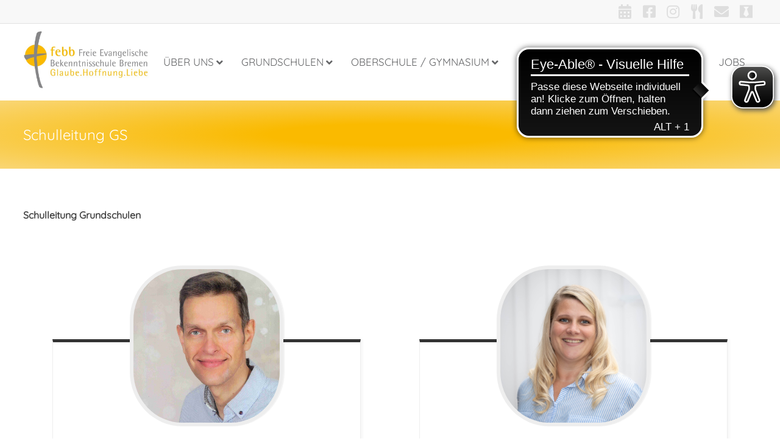

--- FILE ---
content_type: text/html; charset=UTF-8
request_url: https://www.freie-evangelische-bekenntnisschule.de/kontakt/ansprechpartner/schulleitung-gs/
body_size: 114657
content:
<!DOCTYPE html>
<html lang="de"
    xmlns:og="http://opengraphprotocol.org/schema/"
    xmlns:fb="http://www.facebook.com/2008/fbml">
    <head>
        <meta charset="UTF-8">
        <meta name="viewport" content="width=device-width, initial-scale=1">

        <link rel="profile" href="http://gmpg.org/xfn/11">
        <title>Schulleitung GS &#8211; Freie Evangelische Bekenntnisschule Bremen</title>
<meta name='robots' content='max-image-preview:large' />
	<style>img:is([sizes="auto" i], [sizes^="auto," i]) { contain-intrinsic-size: 3000px 1500px }</style>
	<link rel='dns-prefetch' href='//www.freie-evangelische-bekenntnisschule.de' />
<link rel='dns-prefetch' href='//cdn.eye-able.com' />
<link rel="alternate" type="application/rss+xml" title="Freie Evangelische Bekenntnisschule Bremen &raquo; Feed" href="https://www.freie-evangelische-bekenntnisschule.de/feed/" />
 
    <meta property="og:title" content="Schulleitung GS"/>
    <meta property="og:description" content=""/>
    <meta property="og:type" content="article"/>
    <meta property="og:url" content="https://www.freie-evangelische-bekenntnisschule.de/kontakt/ansprechpartner/schulleitung-gs/"/>
    <meta property="og:site_name" content="Freie Evangelische Bekenntnisschule Bremen"/>
    <meta property="og:image" itemprop="image" content="https://www.freie-evangelische-bekenntnisschule.de/wp-content/themes/febb/images/febb_ghl.jpg"/> 
<link rel='stylesheet' id='wp-block-library-css' href='https://www.freie-evangelische-bekenntnisschule.de/wp-includes/css/dist/block-library/style.min.css?ver=6.8.3' type='text/css' media='all' />
<style id='classic-theme-styles-inline-css' type='text/css'>
/*! This file is auto-generated */
.wp-block-button__link{color:#fff;background-color:#32373c;border-radius:9999px;box-shadow:none;text-decoration:none;padding:calc(.667em + 2px) calc(1.333em + 2px);font-size:1.125em}.wp-block-file__button{background:#32373c;color:#fff;text-decoration:none}
</style>
<style id='global-styles-inline-css' type='text/css'>
:root{--wp--preset--aspect-ratio--square: 1;--wp--preset--aspect-ratio--4-3: 4/3;--wp--preset--aspect-ratio--3-4: 3/4;--wp--preset--aspect-ratio--3-2: 3/2;--wp--preset--aspect-ratio--2-3: 2/3;--wp--preset--aspect-ratio--16-9: 16/9;--wp--preset--aspect-ratio--9-16: 9/16;--wp--preset--color--black: #000000;--wp--preset--color--cyan-bluish-gray: #abb8c3;--wp--preset--color--white: #ffffff;--wp--preset--color--pale-pink: #f78da7;--wp--preset--color--vivid-red: #cf2e2e;--wp--preset--color--luminous-vivid-orange: #ff6900;--wp--preset--color--luminous-vivid-amber: #fcb900;--wp--preset--color--light-green-cyan: #7bdcb5;--wp--preset--color--vivid-green-cyan: #00d084;--wp--preset--color--pale-cyan-blue: #8ed1fc;--wp--preset--color--vivid-cyan-blue: #0693e3;--wp--preset--color--vivid-purple: #9b51e0;--wp--preset--gradient--vivid-cyan-blue-to-vivid-purple: linear-gradient(135deg,rgba(6,147,227,1) 0%,rgb(155,81,224) 100%);--wp--preset--gradient--light-green-cyan-to-vivid-green-cyan: linear-gradient(135deg,rgb(122,220,180) 0%,rgb(0,208,130) 100%);--wp--preset--gradient--luminous-vivid-amber-to-luminous-vivid-orange: linear-gradient(135deg,rgba(252,185,0,1) 0%,rgba(255,105,0,1) 100%);--wp--preset--gradient--luminous-vivid-orange-to-vivid-red: linear-gradient(135deg,rgba(255,105,0,1) 0%,rgb(207,46,46) 100%);--wp--preset--gradient--very-light-gray-to-cyan-bluish-gray: linear-gradient(135deg,rgb(238,238,238) 0%,rgb(169,184,195) 100%);--wp--preset--gradient--cool-to-warm-spectrum: linear-gradient(135deg,rgb(74,234,220) 0%,rgb(151,120,209) 20%,rgb(207,42,186) 40%,rgb(238,44,130) 60%,rgb(251,105,98) 80%,rgb(254,248,76) 100%);--wp--preset--gradient--blush-light-purple: linear-gradient(135deg,rgb(255,206,236) 0%,rgb(152,150,240) 100%);--wp--preset--gradient--blush-bordeaux: linear-gradient(135deg,rgb(254,205,165) 0%,rgb(254,45,45) 50%,rgb(107,0,62) 100%);--wp--preset--gradient--luminous-dusk: linear-gradient(135deg,rgb(255,203,112) 0%,rgb(199,81,192) 50%,rgb(65,88,208) 100%);--wp--preset--gradient--pale-ocean: linear-gradient(135deg,rgb(255,245,203) 0%,rgb(182,227,212) 50%,rgb(51,167,181) 100%);--wp--preset--gradient--electric-grass: linear-gradient(135deg,rgb(202,248,128) 0%,rgb(113,206,126) 100%);--wp--preset--gradient--midnight: linear-gradient(135deg,rgb(2,3,129) 0%,rgb(40,116,252) 100%);--wp--preset--font-size--small: 13px;--wp--preset--font-size--medium: 20px;--wp--preset--font-size--large: 36px;--wp--preset--font-size--x-large: 42px;--wp--preset--spacing--20: 0.44rem;--wp--preset--spacing--30: 0.67rem;--wp--preset--spacing--40: 1rem;--wp--preset--spacing--50: 1.5rem;--wp--preset--spacing--60: 2.25rem;--wp--preset--spacing--70: 3.38rem;--wp--preset--spacing--80: 5.06rem;--wp--preset--shadow--natural: 6px 6px 9px rgba(0, 0, 0, 0.2);--wp--preset--shadow--deep: 12px 12px 50px rgba(0, 0, 0, 0.4);--wp--preset--shadow--sharp: 6px 6px 0px rgba(0, 0, 0, 0.2);--wp--preset--shadow--outlined: 6px 6px 0px -3px rgba(255, 255, 255, 1), 6px 6px rgba(0, 0, 0, 1);--wp--preset--shadow--crisp: 6px 6px 0px rgba(0, 0, 0, 1);}:where(.is-layout-flex){gap: 0.5em;}:where(.is-layout-grid){gap: 0.5em;}body .is-layout-flex{display: flex;}.is-layout-flex{flex-wrap: wrap;align-items: center;}.is-layout-flex > :is(*, div){margin: 0;}body .is-layout-grid{display: grid;}.is-layout-grid > :is(*, div){margin: 0;}:where(.wp-block-columns.is-layout-flex){gap: 2em;}:where(.wp-block-columns.is-layout-grid){gap: 2em;}:where(.wp-block-post-template.is-layout-flex){gap: 1.25em;}:where(.wp-block-post-template.is-layout-grid){gap: 1.25em;}.has-black-color{color: var(--wp--preset--color--black) !important;}.has-cyan-bluish-gray-color{color: var(--wp--preset--color--cyan-bluish-gray) !important;}.has-white-color{color: var(--wp--preset--color--white) !important;}.has-pale-pink-color{color: var(--wp--preset--color--pale-pink) !important;}.has-vivid-red-color{color: var(--wp--preset--color--vivid-red) !important;}.has-luminous-vivid-orange-color{color: var(--wp--preset--color--luminous-vivid-orange) !important;}.has-luminous-vivid-amber-color{color: var(--wp--preset--color--luminous-vivid-amber) !important;}.has-light-green-cyan-color{color: var(--wp--preset--color--light-green-cyan) !important;}.has-vivid-green-cyan-color{color: var(--wp--preset--color--vivid-green-cyan) !important;}.has-pale-cyan-blue-color{color: var(--wp--preset--color--pale-cyan-blue) !important;}.has-vivid-cyan-blue-color{color: var(--wp--preset--color--vivid-cyan-blue) !important;}.has-vivid-purple-color{color: var(--wp--preset--color--vivid-purple) !important;}.has-black-background-color{background-color: var(--wp--preset--color--black) !important;}.has-cyan-bluish-gray-background-color{background-color: var(--wp--preset--color--cyan-bluish-gray) !important;}.has-white-background-color{background-color: var(--wp--preset--color--white) !important;}.has-pale-pink-background-color{background-color: var(--wp--preset--color--pale-pink) !important;}.has-vivid-red-background-color{background-color: var(--wp--preset--color--vivid-red) !important;}.has-luminous-vivid-orange-background-color{background-color: var(--wp--preset--color--luminous-vivid-orange) !important;}.has-luminous-vivid-amber-background-color{background-color: var(--wp--preset--color--luminous-vivid-amber) !important;}.has-light-green-cyan-background-color{background-color: var(--wp--preset--color--light-green-cyan) !important;}.has-vivid-green-cyan-background-color{background-color: var(--wp--preset--color--vivid-green-cyan) !important;}.has-pale-cyan-blue-background-color{background-color: var(--wp--preset--color--pale-cyan-blue) !important;}.has-vivid-cyan-blue-background-color{background-color: var(--wp--preset--color--vivid-cyan-blue) !important;}.has-vivid-purple-background-color{background-color: var(--wp--preset--color--vivid-purple) !important;}.has-black-border-color{border-color: var(--wp--preset--color--black) !important;}.has-cyan-bluish-gray-border-color{border-color: var(--wp--preset--color--cyan-bluish-gray) !important;}.has-white-border-color{border-color: var(--wp--preset--color--white) !important;}.has-pale-pink-border-color{border-color: var(--wp--preset--color--pale-pink) !important;}.has-vivid-red-border-color{border-color: var(--wp--preset--color--vivid-red) !important;}.has-luminous-vivid-orange-border-color{border-color: var(--wp--preset--color--luminous-vivid-orange) !important;}.has-luminous-vivid-amber-border-color{border-color: var(--wp--preset--color--luminous-vivid-amber) !important;}.has-light-green-cyan-border-color{border-color: var(--wp--preset--color--light-green-cyan) !important;}.has-vivid-green-cyan-border-color{border-color: var(--wp--preset--color--vivid-green-cyan) !important;}.has-pale-cyan-blue-border-color{border-color: var(--wp--preset--color--pale-cyan-blue) !important;}.has-vivid-cyan-blue-border-color{border-color: var(--wp--preset--color--vivid-cyan-blue) !important;}.has-vivid-purple-border-color{border-color: var(--wp--preset--color--vivid-purple) !important;}.has-vivid-cyan-blue-to-vivid-purple-gradient-background{background: var(--wp--preset--gradient--vivid-cyan-blue-to-vivid-purple) !important;}.has-light-green-cyan-to-vivid-green-cyan-gradient-background{background: var(--wp--preset--gradient--light-green-cyan-to-vivid-green-cyan) !important;}.has-luminous-vivid-amber-to-luminous-vivid-orange-gradient-background{background: var(--wp--preset--gradient--luminous-vivid-amber-to-luminous-vivid-orange) !important;}.has-luminous-vivid-orange-to-vivid-red-gradient-background{background: var(--wp--preset--gradient--luminous-vivid-orange-to-vivid-red) !important;}.has-very-light-gray-to-cyan-bluish-gray-gradient-background{background: var(--wp--preset--gradient--very-light-gray-to-cyan-bluish-gray) !important;}.has-cool-to-warm-spectrum-gradient-background{background: var(--wp--preset--gradient--cool-to-warm-spectrum) !important;}.has-blush-light-purple-gradient-background{background: var(--wp--preset--gradient--blush-light-purple) !important;}.has-blush-bordeaux-gradient-background{background: var(--wp--preset--gradient--blush-bordeaux) !important;}.has-luminous-dusk-gradient-background{background: var(--wp--preset--gradient--luminous-dusk) !important;}.has-pale-ocean-gradient-background{background: var(--wp--preset--gradient--pale-ocean) !important;}.has-electric-grass-gradient-background{background: var(--wp--preset--gradient--electric-grass) !important;}.has-midnight-gradient-background{background: var(--wp--preset--gradient--midnight) !important;}.has-small-font-size{font-size: var(--wp--preset--font-size--small) !important;}.has-medium-font-size{font-size: var(--wp--preset--font-size--medium) !important;}.has-large-font-size{font-size: var(--wp--preset--font-size--large) !important;}.has-x-large-font-size{font-size: var(--wp--preset--font-size--x-large) !important;}
:where(.wp-block-post-template.is-layout-flex){gap: 1.25em;}:where(.wp-block-post-template.is-layout-grid){gap: 1.25em;}
:where(.wp-block-columns.is-layout-flex){gap: 2em;}:where(.wp-block-columns.is-layout-grid){gap: 2em;}
:root :where(.wp-block-pullquote){font-size: 1.5em;line-height: 1.6;}
</style>
<link rel='stylesheet' id='responsive-lightbox-swipebox-css' href='https://www.freie-evangelische-bekenntnisschule.de/wp-content/plugins/responsive-lightbox/assets/swipebox/swipebox.min.css?ver=1.5.2' type='text/css' media='all' />
<link rel='stylesheet' id='vsel-styles-css' href='https://www.freie-evangelische-bekenntnisschule.de/wp-content/plugins/very-simple-event-list/css/vsel-style.min.css?ver=6.8.3' type='text/css' media='all' />
<link rel='stylesheet' id='wp-job-manager-job-listings-css' href='https://www.freie-evangelische-bekenntnisschule.de/wp-content/plugins/wp-job-manager/assets/dist/css/job-listings.css?ver=598383a28ac5f9f156e4' type='text/css' media='all' />
<link rel='stylesheet' id='main_style-css' href='https://www.freie-evangelische-bekenntnisschule.de/wp-content/themes/febb/style.css?ver=1763366561' type='text/css' media='all' />
<link rel='stylesheet' id='owl-carousel-css' href='https://www.freie-evangelische-bekenntnisschule.de/wp-content/themes/febb/css/owl.carousel.css?ver=1.0' type='text/css' media='all' />
<link rel='stylesheet' id='animate-css' href='https://www.freie-evangelische-bekenntnisschule.de/wp-content/themes/febb/css/animate.css?ver=1.0' type='text/css' media='all' />
<link rel='stylesheet' id='gca-column-styles-css' href='https://www.freie-evangelische-bekenntnisschule.de/wp-content/plugins/genesis-columns-advanced/css/gca-column-styles.css?ver=6.8.3' type='text/css' media='all' />
<link rel='stylesheet' id='ubermenu-css' href='https://www.freie-evangelische-bekenntnisschule.de/wp-content/plugins/ubermenu/pro/assets/css/ubermenu.min.css?ver=3.8.5' type='text/css' media='all' />
<link rel='stylesheet' id='ubermenu-font-awesome-all-css' href='https://www.freie-evangelische-bekenntnisschule.de/wp-content/plugins/ubermenu/assets/fontawesome/css/all.min.css?ver=6.8.3' type='text/css' media='all' />
<link rel='stylesheet' id='ubermenu-custom-stylesheet-css' href='https://www.freie-evangelische-bekenntnisschule.de/wp-content/plugins/ubermenu/custom/custom.css?ver=3.8.5' type='text/css' media='all' />
<link rel='stylesheet' id='tmm-css' href='https://www.freie-evangelische-bekenntnisschule.de/wp-content/plugins/team-members/inc/css/tmm_style.css?ver=6.8.3' type='text/css' media='all' />
<script type="text/javascript" src="https://www.freie-evangelische-bekenntnisschule.de/wp-includes/js/jquery/jquery.min.js?ver=3.7.1" id="jquery-core-js"></script>
<script type="text/javascript" src="https://www.freie-evangelische-bekenntnisschule.de/wp-includes/js/jquery/jquery-migrate.min.js?ver=3.4.1" id="jquery-migrate-js"></script>
<script type="text/javascript" src="https://www.freie-evangelische-bekenntnisschule.de/wp-content/plugins/responsive-lightbox/assets/dompurify/purify.min.js?ver=3.1.7" id="dompurify-js"></script>
<script type="text/javascript" id="responsive-lightbox-sanitizer-js-before">
/* <![CDATA[ */
window.RLG = window.RLG || {}; window.RLG.sanitizeAllowedHosts = ["youtube.com","www.youtube.com","youtu.be","vimeo.com","player.vimeo.com"];
/* ]]> */
</script>
<script type="text/javascript" src="https://www.freie-evangelische-bekenntnisschule.de/wp-content/plugins/responsive-lightbox/js/sanitizer.js?ver=2.6.0" id="responsive-lightbox-sanitizer-js"></script>
<script type="text/javascript" src="https://www.freie-evangelische-bekenntnisschule.de/wp-content/plugins/responsive-lightbox/assets/swipebox/jquery.swipebox.min.js?ver=1.5.2" id="responsive-lightbox-swipebox-js"></script>
<script type="text/javascript" src="https://www.freie-evangelische-bekenntnisschule.de/wp-includes/js/underscore.min.js?ver=1.13.7" id="underscore-js"></script>
<script type="text/javascript" src="https://www.freie-evangelische-bekenntnisschule.de/wp-content/plugins/responsive-lightbox/assets/infinitescroll/infinite-scroll.pkgd.min.js?ver=4.0.1" id="responsive-lightbox-infinite-scroll-js"></script>
<script type="text/javascript" id="responsive-lightbox-js-before">
/* <![CDATA[ */
var rlArgs = {"script":"swipebox","selector":"lightbox","customEvents":"","activeGalleries":true,"animation":true,"hideCloseButtonOnMobile":false,"removeBarsOnMobile":false,"hideBars":true,"hideBarsDelay":5000,"videoMaxWidth":1080,"useSVG":true,"loopAtEnd":false,"woocommerce_gallery":false,"ajaxurl":"https:\/\/www.freie-evangelische-bekenntnisschule.de\/wp-admin\/admin-ajax.php","nonce":"63156a89aa","preview":false,"postId":1330,"scriptExtension":false};
/* ]]> */
</script>
<script type="text/javascript" src="https://www.freie-evangelische-bekenntnisschule.de/wp-content/plugins/responsive-lightbox/js/front.js?ver=2.6.0" id="responsive-lightbox-js"></script>
<script type="text/javascript" src="https://www.freie-evangelische-bekenntnisschule.de/wp-content/themes/febb/js/slider.js?ver=6.8.3" id="own_carousel-js"></script>
<script type="text/javascript" async="async" src="https://cdn.eye-able.com/configs/www.freie-evangelische-bekenntnisschule.de.js" id="eyeable-config-js"></script>
<script type="text/javascript" async="async" src="https://cdn.eye-able.com/public/js/eyeAble.js" id="eyeable-main-js"></script>
<link rel="https://api.w.org/" href="https://www.freie-evangelische-bekenntnisschule.de/wp-json/" /><link rel="alternate" title="JSON" type="application/json" href="https://www.freie-evangelische-bekenntnisschule.de/wp-json/wp/v2/pages/1330" /><link rel="EditURI" type="application/rsd+xml" title="RSD" href="https://www.freie-evangelische-bekenntnisschule.de/xmlrpc.php?rsd" />
<meta name="generator" content="WordPress 6.8.3" />
<link rel="canonical" href="https://www.freie-evangelische-bekenntnisschule.de/kontakt/ansprechpartner/schulleitung-gs/" />
<link rel='shortlink' href='https://www.freie-evangelische-bekenntnisschule.de/?p=1330' />
<link rel="alternate" title="oEmbed (JSON)" type="application/json+oembed" href="https://www.freie-evangelische-bekenntnisschule.de/wp-json/oembed/1.0/embed?url=https%3A%2F%2Fwww.freie-evangelische-bekenntnisschule.de%2Fkontakt%2Fansprechpartner%2Fschulleitung-gs%2F" />
<link rel="alternate" title="oEmbed (XML)" type="text/xml+oembed" href="https://www.freie-evangelische-bekenntnisschule.de/wp-json/oembed/1.0/embed?url=https%3A%2F%2Fwww.freie-evangelische-bekenntnisschule.de%2Fkontakt%2Fansprechpartner%2Fschulleitung-gs%2F&#038;format=xml" />
<style id="ubermenu-custom-generated-css">
/** Font Awesome 4 Compatibility **/
.fa{font-style:normal;font-variant:normal;font-weight:normal;font-family:FontAwesome;}

/** UberMenu Responsive Styles (Breakpoint Setting) **/
@media screen and (min-width: 668px){
  .ubermenu{ display:block !important; } .ubermenu-responsive .ubermenu-item.ubermenu-hide-desktop{ display:none !important; } .ubermenu-responsive.ubermenu-retractors-responsive .ubermenu-retractor-mobile{ display:none; }  /* Top level items full height */ .ubermenu.ubermenu-horizontal.ubermenu-items-vstretch .ubermenu-nav{   display:flex;   align-items:stretch; } .ubermenu.ubermenu-horizontal.ubermenu-items-vstretch .ubermenu-item.ubermenu-item-level-0{   display:flex;   flex-direction:column; } .ubermenu.ubermenu-horizontal.ubermenu-items-vstretch .ubermenu-item.ubermenu-item-level-0 > .ubermenu-target{   flex:1;   display:flex;   align-items:center; flex-wrap:wrap; } .ubermenu.ubermenu-horizontal.ubermenu-items-vstretch .ubermenu-item.ubermenu-item-level-0 > .ubermenu-target > .ubermenu-target-divider{ position:static; flex-basis:100%; } .ubermenu.ubermenu-horizontal.ubermenu-items-vstretch .ubermenu-item.ubermenu-item-level-0 > .ubermenu-target.ubermenu-item-layout-image_left > .ubermenu-target-text{ padding-left:1em; } .ubermenu.ubermenu-horizontal.ubermenu-items-vstretch .ubermenu-item.ubermenu-item-level-0 > .ubermenu-target.ubermenu-item-layout-image_right > .ubermenu-target-text{ padding-right:1em; } .ubermenu.ubermenu-horizontal.ubermenu-items-vstretch .ubermenu-item.ubermenu-item-level-0 > .ubermenu-target.ubermenu-item-layout-image_above, .ubermenu.ubermenu-horizontal.ubermenu-items-vstretch .ubermenu-item.ubermenu-item-level-0 > .ubermenu-target.ubermenu-item-layout-image_below{ flex-direction:column; } .ubermenu.ubermenu-horizontal.ubermenu-items-vstretch .ubermenu-item.ubermenu-item-level-0 > .ubermenu-submenu-drop{   top:100%; } .ubermenu.ubermenu-horizontal.ubermenu-items-vstretch .ubermenu-item-level-0:not(.ubermenu-align-right) + .ubermenu-item.ubermenu-align-right{ margin-left:auto; } .ubermenu.ubermenu-horizontal.ubermenu-items-vstretch .ubermenu-item.ubermenu-item-level-0 > .ubermenu-target.ubermenu-content-align-left{   justify-content:flex-start; } .ubermenu.ubermenu-horizontal.ubermenu-items-vstretch .ubermenu-item.ubermenu-item-level-0 > .ubermenu-target.ubermenu-content-align-center{   justify-content:center; } .ubermenu.ubermenu-horizontal.ubermenu-items-vstretch .ubermenu-item.ubermenu-item-level-0 > .ubermenu-target.ubermenu-content-align-right{   justify-content:flex-end; }  /* Force current submenu always open but below others */ .ubermenu-force-current-submenu .ubermenu-item-level-0.ubermenu-current-menu-item > .ubermenu-submenu-drop, .ubermenu-force-current-submenu .ubermenu-item-level-0.ubermenu-current-menu-ancestor > .ubermenu-submenu-drop {     display: block!important;     opacity: 1!important;     visibility: visible!important;     margin: 0!important;     top: auto!important;     height: auto;     z-index:19; }   /* Invert Horizontal menu to make subs go up */ .ubermenu-invert.ubermenu-horizontal .ubermenu-item-level-0 > .ubermenu-submenu-drop, .ubermenu-invert.ubermenu-horizontal.ubermenu-items-vstretch .ubermenu-item.ubermenu-item-level-0>.ubermenu-submenu-drop{  top:auto;  bottom:100%; } .ubermenu-invert.ubermenu-horizontal.ubermenu-sub-indicators .ubermenu-item-level-0.ubermenu-has-submenu-drop > .ubermenu-target > .ubermenu-sub-indicator{ transform:rotate(180deg); } /* Make second level flyouts fly up */ .ubermenu-invert.ubermenu-horizontal .ubermenu-submenu .ubermenu-item.ubermenu-active > .ubermenu-submenu-type-flyout{     top:auto;     bottom:0; } /* Clip the submenus properly when inverted */ .ubermenu-invert.ubermenu-horizontal .ubermenu-item-level-0 > .ubermenu-submenu-drop{     clip: rect(-5000px,5000px,auto,-5000px); }    /* Invert Vertical menu to make subs go left */ .ubermenu-invert.ubermenu-vertical .ubermenu-item-level-0 > .ubermenu-submenu-drop{   right:100%;   left:auto; } .ubermenu-invert.ubermenu-vertical.ubermenu-sub-indicators .ubermenu-item-level-0.ubermenu-item-has-children > .ubermenu-target > .ubermenu-sub-indicator{   right:auto;   left:10px; transform:rotate(90deg); } .ubermenu-vertical.ubermenu-invert .ubermenu-item > .ubermenu-submenu-drop {   clip: rect(-5000px,5000px,5000px,-5000px); } /* Vertical Flyout > Flyout */ .ubermenu-vertical.ubermenu-invert.ubermenu-sub-indicators .ubermenu-has-submenu-drop > .ubermenu-target{   padding-left:25px; } .ubermenu-vertical.ubermenu-invert .ubermenu-item > .ubermenu-target > .ubermenu-sub-indicator {   right:auto;   left:10px;   transform:rotate(90deg); } .ubermenu-vertical.ubermenu-invert .ubermenu-item > .ubermenu-submenu-drop.ubermenu-submenu-type-flyout, .ubermenu-vertical.ubermenu-invert .ubermenu-submenu-type-flyout > .ubermenu-item > .ubermenu-submenu-drop {   right: 100%;   left: auto; }  .ubermenu-responsive-toggle{ display:none; }
}
@media screen and (max-width: 667px){
   .ubermenu-responsive-toggle, .ubermenu-sticky-toggle-wrapper { display: block; }  .ubermenu-responsive{ width:100%; max-height:600px; visibility:visible; overflow:visible;  -webkit-transition:max-height 1s ease-in; transition:max-height .3s ease-in; } .ubermenu-responsive.ubermenu-mobile-accordion:not(.ubermenu-mobile-modal):not(.ubermenu-in-transition):not(.ubermenu-responsive-collapse){ max-height:none; } .ubermenu-responsive.ubermenu-items-align-center{   text-align:left; } .ubermenu-responsive.ubermenu{ margin:0; } .ubermenu-responsive.ubermenu .ubermenu-nav{ display:block; }  .ubermenu-responsive.ubermenu-responsive-nocollapse, .ubermenu-repsonsive.ubermenu-no-transitions{ display:block; max-height:none; }  .ubermenu-responsive.ubermenu-responsive-collapse{ max-height:none; visibility:visible; overflow:visible; } .ubermenu-responsive.ubermenu-responsive-collapse{ max-height:0; overflow:hidden !important; visibility:hidden; } .ubermenu-responsive.ubermenu-in-transition, .ubermenu-responsive.ubermenu-in-transition .ubermenu-nav{ overflow:hidden !important; visibility:visible; } .ubermenu-responsive.ubermenu-responsive-collapse:not(.ubermenu-in-transition){ border-top-width:0; border-bottom-width:0; } .ubermenu-responsive.ubermenu-responsive-collapse .ubermenu-item .ubermenu-submenu{ display:none; }  .ubermenu-responsive .ubermenu-item-level-0{ width:50%; } .ubermenu-responsive.ubermenu-responsive-single-column .ubermenu-item-level-0{ float:none; clear:both; width:100%; } .ubermenu-responsive .ubermenu-item.ubermenu-item-level-0 > .ubermenu-target{ border:none; box-shadow:none; } .ubermenu-responsive .ubermenu-item.ubermenu-has-submenu-flyout{ position:static; } .ubermenu-responsive.ubermenu-sub-indicators .ubermenu-submenu-type-flyout .ubermenu-has-submenu-drop > .ubermenu-target > .ubermenu-sub-indicator{ transform:rotate(0); right:10px; left:auto; } .ubermenu-responsive .ubermenu-nav .ubermenu-item .ubermenu-submenu.ubermenu-submenu-drop{ width:100%; min-width:100%; max-width:100%; top:auto; left:0 !important; } .ubermenu-responsive.ubermenu-has-border .ubermenu-nav .ubermenu-item .ubermenu-submenu.ubermenu-submenu-drop{ left: -1px !important; /* For borders */ } .ubermenu-responsive .ubermenu-submenu.ubermenu-submenu-type-mega > .ubermenu-item.ubermenu-column{ min-height:0; border-left:none;  float:left; /* override left/center/right content alignment */ display:block; } .ubermenu-responsive .ubermenu-item.ubermenu-active > .ubermenu-submenu.ubermenu-submenu-type-mega{     max-height:none;     height:auto;/*prevent overflow scrolling since android is still finicky*/     overflow:visible; } .ubermenu-responsive.ubermenu-transition-slide .ubermenu-item.ubermenu-in-transition > .ubermenu-submenu-drop{ max-height:1000px; /* because of slide transition */ } .ubermenu .ubermenu-submenu-type-flyout .ubermenu-submenu-type-mega{ min-height:0; } .ubermenu.ubermenu-responsive .ubermenu-column, .ubermenu.ubermenu-responsive .ubermenu-column-auto{ min-width:50%; } .ubermenu.ubermenu-responsive .ubermenu-autoclear > .ubermenu-column{ clear:none; } .ubermenu.ubermenu-responsive .ubermenu-column:nth-of-type(2n+1){ clear:both; } .ubermenu.ubermenu-responsive .ubermenu-submenu-retractor-top:not(.ubermenu-submenu-retractor-top-2) .ubermenu-column:nth-of-type(2n+1){ clear:none; } .ubermenu.ubermenu-responsive .ubermenu-submenu-retractor-top:not(.ubermenu-submenu-retractor-top-2) .ubermenu-column:nth-of-type(2n+2){ clear:both; }  .ubermenu-responsive-single-column-subs .ubermenu-submenu .ubermenu-item { float: none; clear: both; width: 100%; min-width: 100%; }  /* Submenu footer content */ .ubermenu .ubermenu-submenu-footer{     position:relative; clear:both;     bottom:auto;     right:auto; }   .ubermenu.ubermenu-responsive .ubermenu-tabs, .ubermenu.ubermenu-responsive .ubermenu-tabs-group, .ubermenu.ubermenu-responsive .ubermenu-tab, .ubermenu.ubermenu-responsive .ubermenu-tab-content-panel{ /** TABS SHOULD BE 100%  ACCORDION */ width:100%; min-width:100%; max-width:100%; left:0; } .ubermenu.ubermenu-responsive .ubermenu-tabs, .ubermenu.ubermenu-responsive .ubermenu-tab-content-panel{ min-height:0 !important;/* Override Inline Style from JS */ } .ubermenu.ubermenu-responsive .ubermenu-tabs{ z-index:15; } .ubermenu.ubermenu-responsive .ubermenu-tab-content-panel{ z-index:20; } /* Tab Layering */ .ubermenu-responsive .ubermenu-tab{ position:relative; } .ubermenu-responsive .ubermenu-tab.ubermenu-active{ position:relative; z-index:20; } .ubermenu-responsive .ubermenu-tab > .ubermenu-target{ border-width:0 0 1px 0; } .ubermenu-responsive.ubermenu-sub-indicators .ubermenu-tabs > .ubermenu-tabs-group > .ubermenu-tab.ubermenu-has-submenu-drop > .ubermenu-target > .ubermenu-sub-indicator{ transform:rotate(0); right:10px; left:auto; }  .ubermenu-responsive .ubermenu-tabs > .ubermenu-tabs-group > .ubermenu-tab > .ubermenu-tab-content-panel{ top:auto; border-width:1px; } .ubermenu-responsive .ubermenu-tab-layout-bottom > .ubermenu-tabs-group{ /*position:relative;*/ }   .ubermenu-reponsive .ubermenu-item-level-0 > .ubermenu-submenu-type-stack{ /* Top Level Stack Columns */ position:relative; }  .ubermenu-responsive .ubermenu-submenu-type-stack .ubermenu-column, .ubermenu-responsive .ubermenu-submenu-type-stack .ubermenu-column-auto{ /* Stack Columns */ width:100%; max-width:100%; }   .ubermenu-responsive .ubermenu-item-mini{ /* Mini items */ min-width:0; width:auto; float:left; clear:none !important; } .ubermenu-responsive .ubermenu-item.ubermenu-item-mini > a.ubermenu-target{ padding-left:20px; padding-right:20px; }   .ubermenu-responsive .ubermenu-item.ubermenu-hide-mobile{ /* Hiding items */ display:none !important; }  .ubermenu-responsive.ubermenu-hide-bkgs .ubermenu-submenu.ubermenu-submenu-bkg-img{ /** Hide Background Images in Submenu */ background-image:none; } .ubermenu.ubermenu-responsive .ubermenu-item-level-0.ubermenu-item-mini{ min-width:0; width:auto; } .ubermenu-vertical .ubermenu-item.ubermenu-item-level-0{ width:100%; } .ubermenu-vertical.ubermenu-sub-indicators .ubermenu-item-level-0.ubermenu-item-has-children > .ubermenu-target > .ubermenu-sub-indicator{ right:10px; left:auto; transform:rotate(0); } .ubermenu-vertical .ubermenu-item.ubermenu-item-level-0.ubermenu-relative.ubermenu-active > .ubermenu-submenu-drop.ubermenu-submenu-align-vertical_parent_item{     top:auto; }   .ubermenu.ubermenu-responsive .ubermenu-tabs{     position:static; } /* Tabs on Mobile with mouse (but not click) - leave space to hover off */ .ubermenu:not(.ubermenu-is-mobile):not(.ubermenu-submenu-indicator-closes) .ubermenu-submenu .ubermenu-tab[data-ubermenu-trigger="mouseover"] .ubermenu-tab-content-panel, .ubermenu:not(.ubermenu-is-mobile):not(.ubermenu-submenu-indicator-closes) .ubermenu-submenu .ubermenu-tab[data-ubermenu-trigger="hover_intent"] .ubermenu-tab-content-panel{     margin-left:6%; width:94%; min-width:94%; }  /* Sub indicator close visibility */ .ubermenu.ubermenu-submenu-indicator-closes .ubermenu-active > .ubermenu-target > .ubermenu-sub-indicator-close{ display:block; display: flex; align-items: center; justify-content: center; } .ubermenu.ubermenu-submenu-indicator-closes .ubermenu-active > .ubermenu-target > .ubermenu-sub-indicator{ display:none; }  .ubermenu .ubermenu-tabs .ubermenu-tab-content-panel{     box-shadow: 0 5px 10px rgba(0,0,0,.075); }  /* When submenus and items go full width, move items back to appropriate positioning */ .ubermenu .ubermenu-submenu-rtl {     direction: ltr; }   /* Fixed position mobile menu */ .ubermenu.ubermenu-mobile-modal{   position:fixed;   z-index:9999999; opacity:1;   top:0;   left:0;   width:100%;   width:100vw;   max-width:100%;   max-width:100vw; height:100%; height:calc(100vh - calc(100vh - 100%)); height:-webkit-fill-available; max-height:calc(100vh - calc(100vh - 100%)); max-height:-webkit-fill-available;   border:none; box-sizing:border-box;    display:flex;   flex-direction:column;   justify-content:flex-start; overflow-y:auto !important; /* for non-accordion mode */ overflow-x:hidden !important; overscroll-behavior: contain; transform:scale(1); transition-duration:.1s; transition-property: all; } .ubermenu.ubermenu-mobile-modal.ubermenu-mobile-accordion.ubermenu-interaction-press{ overflow-y:hidden !important; } .ubermenu.ubermenu-mobile-modal.ubermenu-responsive-collapse{ overflow:hidden !important; opacity:0; transform:scale(.9); visibility:hidden; } .ubermenu.ubermenu-mobile-modal .ubermenu-nav{   flex:1;   overflow-y:auto !important; overscroll-behavior: contain; } .ubermenu.ubermenu-mobile-modal .ubermenu-item-level-0{ margin:0; } .ubermenu.ubermenu-mobile-modal .ubermenu-mobile-close-button{ border:none; background:none; border-radius:0; padding:1em; color:inherit; display:inline-block; text-align:center; font-size:14px; } .ubermenu.ubermenu-mobile-modal .ubermenu-mobile-footer .ubermenu-mobile-close-button{ width: 100%; display: flex; align-items: center; justify-content: center; } .ubermenu.ubermenu-mobile-modal .ubermenu-mobile-footer .ubermenu-mobile-close-button .ubermenu-icon-essential, .ubermenu.ubermenu-mobile-modal .ubermenu-mobile-footer .ubermenu-mobile-close-button .fas.fa-times{ margin-right:.2em; }  /* Header/Footer Mobile content */ .ubermenu .ubermenu-mobile-header, .ubermenu .ubermenu-mobile-footer{ display:block; text-align:center; color:inherit; }  /* Accordion submenus mobile (single column tablet) */ .ubermenu.ubermenu-responsive-single-column.ubermenu-mobile-accordion.ubermenu-interaction-press .ubermenu-item > .ubermenu-submenu-drop, .ubermenu.ubermenu-responsive-single-column.ubermenu-mobile-accordion.ubermenu-interaction-press .ubermenu-tab > .ubermenu-tab-content-panel{ box-sizing:border-box; border-left:none; border-right:none; box-shadow:none; } .ubermenu.ubermenu-responsive-single-column.ubermenu-mobile-accordion.ubermenu-interaction-press .ubermenu-item.ubermenu-active > .ubermenu-submenu-drop, .ubermenu.ubermenu-responsive-single-column.ubermenu-mobile-accordion.ubermenu-interaction-press .ubermenu-tab.ubermenu-active > .ubermenu-tab-content-panel{   position:static; }   /* Accordion indented - remove borders and extra spacing from headers */ .ubermenu.ubermenu-mobile-accordion-indent .ubermenu-submenu.ubermenu-submenu-drop, .ubermenu.ubermenu-mobile-accordion-indent .ubermenu-submenu .ubermenu-item-header.ubermenu-has-submenu-stack > .ubermenu-target{   border:none; } .ubermenu.ubermenu-mobile-accordion-indent .ubermenu-submenu .ubermenu-item-header.ubermenu-has-submenu-stack > .ubermenu-submenu-type-stack{   padding-top:0; } /* Accordion dropdown indentation padding */ .ubermenu.ubermenu-mobile-accordion-indent .ubermenu-submenu-drop .ubermenu-submenu-drop .ubermenu-item > .ubermenu-target, .ubermenu.ubermenu-mobile-accordion-indent .ubermenu-submenu-drop .ubermenu-tab-content-panel .ubermenu-item > .ubermenu-target{   padding-left:calc( var(--ubermenu-accordion-indent) * 2 ); } .ubermenu.ubermenu-mobile-accordion-indent .ubermenu-submenu-drop .ubermenu-submenu-drop .ubermenu-submenu-drop .ubermenu-item > .ubermenu-target, .ubermenu.ubermenu-mobile-accordion-indent .ubermenu-submenu-drop .ubermenu-tab-content-panel .ubermenu-tab-content-panel .ubermenu-item > .ubermenu-target{   padding-left:calc( var(--ubermenu-accordion-indent) * 3 ); } .ubermenu.ubermenu-mobile-accordion-indent .ubermenu-submenu-drop .ubermenu-submenu-drop .ubermenu-submenu-drop .ubermenu-submenu-drop .ubermenu-item > .ubermenu-target, .ubermenu.ubermenu-mobile-accordion-indent .ubermenu-submenu-drop .ubermenu-tab-content-panel .ubermenu-tab-content-panel .ubermenu-tab-content-panel .ubermenu-item > .ubermenu-target{   padding-left:calc( var(--ubermenu-accordion-indent) * 4 ); } /* Reverse Accordion dropdown indentation padding */ .rtl .ubermenu.ubermenu-mobile-accordion-indent .ubermenu-submenu-drop .ubermenu-submenu-drop .ubermenu-item > .ubermenu-target, .rtl .ubermenu.ubermenu-mobile-accordion-indent .ubermenu-submenu-drop .ubermenu-tab-content-panel .ubermenu-item > .ubermenu-target{ padding-left:0;   padding-right:calc( var(--ubermenu-accordion-indent) * 2 ); } .rtl .ubermenu.ubermenu-mobile-accordion-indent .ubermenu-submenu-drop .ubermenu-submenu-drop .ubermenu-submenu-drop .ubermenu-item > .ubermenu-target, .rtl .ubermenu.ubermenu-mobile-accordion-indent .ubermenu-submenu-drop .ubermenu-tab-content-panel .ubermenu-tab-content-panel .ubermenu-item > .ubermenu-target{ padding-left:0; padding-right:calc( var(--ubermenu-accordion-indent) * 3 ); } .rtl .ubermenu.ubermenu-mobile-accordion-indent .ubermenu-submenu-drop .ubermenu-submenu-drop .ubermenu-submenu-drop .ubermenu-submenu-drop .ubermenu-item > .ubermenu-target, .rtl .ubermenu.ubermenu-mobile-accordion-indent .ubermenu-submenu-drop .ubermenu-tab-content-panel .ubermenu-tab-content-panel .ubermenu-tab-content-panel .ubermenu-item > .ubermenu-target{ padding-left:0; padding-right:calc( var(--ubermenu-accordion-indent) * 4 ); }  .ubermenu-responsive-toggle{ display:block; }
}
@media screen and (max-width: 480px){
  .ubermenu.ubermenu-responsive .ubermenu-item-level-0{ width:100%; } .ubermenu.ubermenu-responsive .ubermenu-column, .ubermenu.ubermenu-responsive .ubermenu-column-auto{ min-width:100%; } .ubermenu .ubermenu-autocolumn:not(:first-child), .ubermenu .ubermenu-autocolumn:not(:first-child) .ubermenu-submenu-type-stack{     padding-top:0; } .ubermenu .ubermenu-autocolumn:not(:last-child), .ubermenu .ubermenu-autocolumn:not(:last-child) .ubermenu-submenu-type-stack{     padding-bottom:0; } .ubermenu .ubermenu-autocolumn > .ubermenu-submenu-type-stack > .ubermenu-item-normal:first-child{     margin-top:0; }     /* Accordion submenus mobile */ .ubermenu.ubermenu-responsive.ubermenu-mobile-accordion.ubermenu-interaction-press .ubermenu-item > .ubermenu-submenu-drop, .ubermenu.ubermenu-responsive.ubermenu-mobile-accordion.ubermenu-interaction-press .ubermenu-tab > .ubermenu-tab-content-panel{     box-shadow:none; box-sizing:border-box; border-left:none; border-right:none; } .ubermenu.ubermenu-responsive.ubermenu-mobile-accordion.ubermenu-interaction-press .ubermenu-item.ubermenu-active > .ubermenu-submenu-drop, .ubermenu.ubermenu-responsive.ubermenu-mobile-accordion.ubermenu-interaction-press .ubermenu-tab.ubermenu-active > .ubermenu-tab-content-panel{     position:static; } 
}


/** UberMenu Custom Menu Styles (Customizer) **/
/* main */
 .ubermenu-main .ubermenu-row { max-width:780px; margin-left:auto; margin-right:auto; }
 .ubermenu-main.ubermenu-transition-fade .ubermenu-item .ubermenu-submenu-drop { margin-top:0; }
 .ubermenu-main .ubermenu-item-level-0 > .ubermenu-target { font-size:17px; }
 .ubermenu-main .ubermenu-nav .ubermenu-item.ubermenu-item-level-0 > .ubermenu-target { font-weight:normal; }
 .ubermenu-main .ubermenu-item-level-0 > .ubermenu-target, .ubermenu-main .ubermenu-item-level-0 > .ubermenu-custom-content.ubermenu-custom-content-padded { padding-top:52px; padding-bottom:52px; }
 .ubermenu-main .ubermenu-submenu .ubermenu-item-header > .ubermenu-target { color:#ffab23; }
 .ubermenu-responsive-toggle.ubermenu-responsive-toggle-main { background:#ffffff; color:#444444; }
 .ubermenu-responsive-toggle.ubermenu-responsive-toggle-main:hover { background:#ffffff; color:#efad13; }
 .ubermenu-responsive-toggle-main, .ubermenu-main, .ubermenu-main .ubermenu-target, .ubermenu-main .ubermenu-nav .ubermenu-item-level-0 .ubermenu-target { font-family:Quicksand, sans-serif; }



/** UberMenu Custom Tweaks - Mobile **/
@media screen and (max-width:667px){
.ubermenu-main .ubermenu-item-level-0 > .ubermenu-target {
    font-size: 20px;
    padding: 0px;
}
}

/** UberMenu Custom Tweaks - Desktop **/
@media screen and (min-width:668px){
.ubermenu-responsive-default.ubermenu {
    display: inline-block!important;
}
}
/* Status: Loaded from Transient */

</style>    </head>

    <body class="wp-singular page-template-default page page-id-1330 page-child parent-pageid-1285 wp-theme-febb febb">
        <div id="page" class="site">

            <header id="header" class="site-header" role="banner">
                <nav id="meta-navigation" role="navigation">
                    <div class="wrapper">
			<span class="quicklaunch">
			<a href="https://www.freie-evangelische-bekenntnisschule.de/alle-termine/"><i class="fas fa-calendar-alt" aria-hidden="true"></i></a>
                        <a href="https://www.facebook.com/febb.Bremen" target="_blank"><i class="fab fa-facebook-square" aria-hidden="true"></i></a>
			<a href="https://www.instagram.com/febb_bremen/" target="_blank"><i class="fab fa-instagram" aria-hidden="true"></i></a>
                        <a href="https://www.freie-evangelische-bekenntnisschule.de/weitere-angebote/mensa/speiseplaene/"><i class="fas fa-utensils" aria-hidden="true"></i></a>
                        <a href="https://www.freie-evangelische-bekenntnisschule.de/kontakt/ansprechpartner/sekretariate/" > <i class="fas fa-envelope" aria-hidden="true"></i></a>
                        <a href="https://www.freie-evangelische-bekenntnisschule.de/ueber-uns/karriere/" ><i class="fab fa-black-tie" aria-hidden="true"></i></a>
			</span>

                    </div>
                </nav><!-- #meta-navigation -->
                <div class="wrapper">
                    <a href="https://www.freie-evangelische-bekenntnisschule.de/">
                        <div id="logo"><img src="https://www.freie-evangelische-bekenntnisschule.de/wp-content/themes/febb/images/febb_ghl.jpg" /></div></a>
                    
                    <nav id="site-navigation" class="main-navigation" role="navigation">                        
<!-- UberMenu [Configuration:main] [Theme Loc:primary] [Integration:auto] -->
<a class="ubermenu-responsive-toggle ubermenu-responsive-toggle-main ubermenu-skin-none ubermenu-loc-primary ubermenu-responsive-toggle-content-align-center ubermenu-responsive-toggle-align-right " tabindex="0" data-ubermenu-target="ubermenu-main-5-primary"   aria-label="Toggle main_nav"><i class="fas fa-bars" ></i>Navigation</a><nav id="ubermenu-main-5-primary" class="ubermenu ubermenu-nojs ubermenu-main ubermenu-menu-5 ubermenu-loc-primary ubermenu-responsive ubermenu-responsive-single-column ubermenu-responsive-667 ubermenu-responsive-collapse ubermenu-horizontal ubermenu-transition-shift ubermenu-trigger-hover_intent ubermenu-skin-none  ubermenu-bar-align-full ubermenu-items-align-left ubermenu-disable-submenu-scroll ubermenu-sub-indicators ubermenu-retractors-responsive ubermenu-submenu-indicator-closes"><ul id="ubermenu-nav-main-5-primary" class="ubermenu-nav" data-title="main_nav"><li id="menu-item-53" class="ubermenu-item ubermenu-item-type-post_type ubermenu-item-object-page ubermenu-item-has-children ubermenu-advanced-sub ubermenu-item-53 ubermenu-item-level-0 ubermenu-column ubermenu-column-auto ubermenu-has-submenu-drop ubermenu-has-submenu-mega" ><span class="ubermenu-target ubermenu-item-layout-default ubermenu-item-layout-text_only" tabindex="0"><span class="ubermenu-target-title ubermenu-target-text">Über uns</span><i class='ubermenu-sub-indicator fas fa-angle-down'></i></span><div  class="ubermenu-submenu ubermenu-submenu-id-53 ubermenu-submenu-type-auto ubermenu-submenu-type-mega ubermenu-submenu-drop ubermenu-submenu-align-full_width ubermenu-submenu-retractor-top"  ><div class="ubermenu-retractor ubermenu-retractor-mobile"><i class="fas fa-times"></i> Close</div><ul class="ubermenu-row ubermenu-row-id-629 ubermenu-autoclear"><li id="menu-item-63" class="ubermenu-item ubermenu-item-type-post_type ubermenu-item-object-page ubermenu-item-has-children ubermenu-item-63 ubermenu-item-auto ubermenu-item-header ubermenu-item-level-2 ubermenu-column ubermenu-column-auto ubermenu-has-submenu-stack" ><a class="ubermenu-target ubermenu-item-layout-default ubermenu-item-layout-text_only" href="https://www.freie-evangelische-bekenntnisschule.de/ueber-uns/traeger/"><span class="ubermenu-target-title ubermenu-target-text">Träger</span></a><ul  class="ubermenu-submenu ubermenu-submenu-id-63 ubermenu-submenu-type-auto ubermenu-submenu-type-stack"  ><li id="menu-item-1179" class="ubermenu-item ubermenu-item-type-post_type ubermenu-item-object-page ubermenu-item-1179 ubermenu-item-auto ubermenu-item-normal ubermenu-item-level-3 ubermenu-column ubermenu-column-auto" ><a class="ubermenu-target ubermenu-item-layout-default ubermenu-item-layout-text_only" href="https://www.freie-evangelische-bekenntnisschule.de/ueber-uns/traeger/vorstand/"><span class="ubermenu-target-title ubermenu-target-text">Vorstand</span></a></li><li id="menu-item-10277" class="ubermenu-item ubermenu-item-type-post_type ubermenu-item-object-page ubermenu-item-10277 ubermenu-item-auto ubermenu-item-normal ubermenu-item-level-3 ubermenu-column ubermenu-column-auto" ><a class="ubermenu-target ubermenu-item-layout-default ubermenu-item-layout-text_only" href="https://www.freie-evangelische-bekenntnisschule.de/ueber-uns/traeger/aufsichtsrat/"><span class="ubermenu-target-title ubermenu-target-text">Aufsichtsrat</span></a></li><li id="menu-item-299" class="ubermenu-item ubermenu-item-type-post_type ubermenu-item-object-page ubermenu-item-299 ubermenu-item-auto ubermenu-item-normal ubermenu-item-level-3 ubermenu-column ubermenu-column-auto" ><a class="ubermenu-target ubermenu-item-layout-default ubermenu-item-layout-text_only" href="https://www.freie-evangelische-bekenntnisschule.de/ueber-uns/traeger/leitbild/"><span class="ubermenu-target-title ubermenu-target-text">Leitbild</span></a></li><li id="menu-item-297" class="ubermenu-item ubermenu-item-type-post_type ubermenu-item-object-page ubermenu-item-297 ubermenu-item-auto ubermenu-item-normal ubermenu-item-level-3 ubermenu-column ubermenu-column-auto" ><a class="ubermenu-target ubermenu-item-layout-default ubermenu-item-layout-text_only" href="https://www.freie-evangelische-bekenntnisschule.de/ueber-uns/traeger/geschichte/"><span class="ubermenu-target-title ubermenu-target-text">Geschichte</span></a></li></ul></li><li id="menu-item-62" class="ubermenu-item ubermenu-item-type-post_type ubermenu-item-object-page ubermenu-item-has-children ubermenu-item-62 ubermenu-item-auto ubermenu-item-header ubermenu-item-level-2 ubermenu-column ubermenu-column-auto ubermenu-has-submenu-stack" ><a class="ubermenu-target ubermenu-item-layout-default ubermenu-item-layout-text_only" href="https://www.freie-evangelische-bekenntnisschule.de/ueber-uns/engagement/"><span class="ubermenu-target-title ubermenu-target-text">Engagement</span></a><ul  class="ubermenu-submenu ubermenu-submenu-id-62 ubermenu-submenu-type-auto ubermenu-submenu-type-stack"  ><li id="menu-item-13628" class="ubermenu-item ubermenu-item-type-post_type ubermenu-item-object-page ubermenu-item-13628 ubermenu-item-auto ubermenu-item-normal ubermenu-item-level-3 ubermenu-column ubermenu-column-auto" ><a class="ubermenu-target ubermenu-item-layout-default ubermenu-item-layout-text_only" href="https://www.freie-evangelische-bekenntnisschule.de/alumni/"><span class="ubermenu-target-title ubermenu-target-text">Alumni</span></a></li><li id="menu-item-11072" class="ubermenu-item ubermenu-item-type-post_type ubermenu-item-object-page ubermenu-item-11072 ubermenu-item-auto ubermenu-item-normal ubermenu-item-level-3 ubermenu-column ubermenu-column-auto" ><a class="ubermenu-target ubermenu-item-layout-default ubermenu-item-layout-text_only" href="https://www.freie-evangelische-bekenntnisschule.de/ueber-uns/engagement/fundraising/"><span class="ubermenu-target-title ubermenu-target-text">Sponsoring &#038; Partnership</span></a></li><li id="menu-item-296" class="ubermenu-item ubermenu-item-type-post_type ubermenu-item-object-page ubermenu-item-296 ubermenu-item-auto ubermenu-item-normal ubermenu-item-level-3 ubermenu-column ubermenu-column-auto" ><a class="ubermenu-target ubermenu-item-layout-default ubermenu-item-layout-text_only" href="https://www.freie-evangelische-bekenntnisschule.de/ueber-uns/engagement/spenden/"><span class="ubermenu-target-title ubermenu-target-text">proFEBB</span></a></li><li id="menu-item-7931" class="ubermenu-item ubermenu-item-type-post_type ubermenu-item-object-page ubermenu-item-7931 ubermenu-item-auto ubermenu-item-normal ubermenu-item-level-3 ubermenu-column ubermenu-column-auto" ><a class="ubermenu-target ubermenu-item-layout-default ubermenu-item-layout-text_only" href="https://www.freie-evangelische-bekenntnisschule.de/ueber-uns/engagement/febb-mobil/"><span class="ubermenu-target-title ubermenu-target-text">FEBB Mobil</span></a></li><li id="menu-item-13134" class="ubermenu-item ubermenu-item-type-post_type ubermenu-item-object-page ubermenu-item-13134 ubermenu-item-auto ubermenu-item-normal ubermenu-item-level-3 ubermenu-column ubermenu-column-auto" ><a class="ubermenu-target ubermenu-item-layout-default ubermenu-item-layout-text_only" href="https://www.freie-evangelische-bekenntnisschule.de/kooperation-soccerking/"><span class="ubermenu-target-title ubermenu-target-text">Kooperation Soccerking</span></a></li><li id="menu-item-6388" class="ubermenu-item ubermenu-item-type-post_type ubermenu-item-object-page ubermenu-item-6388 ubermenu-item-auto ubermenu-item-normal ubermenu-item-level-3 ubermenu-column ubermenu-column-auto" ><a class="ubermenu-target ubermenu-item-layout-default ubermenu-item-layout-text_only" href="https://www.freie-evangelische-bekenntnisschule.de/ueber-uns/engagement/kooperation-kita/"><span class="ubermenu-target-title ubermenu-target-text">Kooperation Kita</span></a></li><li id="menu-item-2520" class="ubermenu-item ubermenu-item-type-post_type ubermenu-item-object-page ubermenu-item-2520 ubermenu-item-auto ubermenu-item-normal ubermenu-item-level-3 ubermenu-column ubermenu-column-auto" ><a class="ubermenu-target ubermenu-item-layout-default ubermenu-item-layout-text_only" href="https://www.freie-evangelische-bekenntnisschule.de/ueber-uns/engagement/partnerschule-peru/"><span class="ubermenu-target-title ubermenu-target-text">Partnerschule Peru</span></a></li></ul></li><li id="menu-item-61" class="ubermenu-item ubermenu-item-type-post_type ubermenu-item-object-page ubermenu-item-has-children ubermenu-item-61 ubermenu-item-auto ubermenu-item-header ubermenu-item-level-2 ubermenu-column ubermenu-column-auto ubermenu-has-submenu-stack" ><a class="ubermenu-target ubermenu-item-layout-default ubermenu-item-layout-text_only" href="https://www.freie-evangelische-bekenntnisschule.de/ueber-uns/karriere/"><span class="ubermenu-target-title ubermenu-target-text">Karriere</span></a><ul  class="ubermenu-submenu ubermenu-submenu-id-61 ubermenu-submenu-type-auto ubermenu-submenu-type-stack"  ><li id="menu-item-301" class="ubermenu-item ubermenu-item-type-post_type ubermenu-item-object-page ubermenu-item-301 ubermenu-item-auto ubermenu-item-normal ubermenu-item-level-3 ubermenu-column ubermenu-column-auto" ><a class="ubermenu-target ubermenu-item-layout-default ubermenu-item-layout-text_only" href="https://www.freie-evangelische-bekenntnisschule.de/ueber-uns/karriere/stellenangebote/"><span class="ubermenu-target-title ubermenu-target-text">Jobs</span></a></li><li id="menu-item-303" class="ubermenu-item ubermenu-item-type-post_type ubermenu-item-object-page ubermenu-item-303 ubermenu-item-auto ubermenu-item-normal ubermenu-item-level-3 ubermenu-column ubermenu-column-auto" ><a class="ubermenu-target ubermenu-item-layout-default ubermenu-item-layout-text_only" href="https://www.freie-evangelische-bekenntnisschule.de/ueber-uns/karriere/stipendiaten/"><span class="ubermenu-target-title ubermenu-target-text">Stipendiaten</span></a></li><li id="menu-item-300" class="ubermenu-item ubermenu-item-type-post_type ubermenu-item-object-page ubermenu-item-300 ubermenu-item-auto ubermenu-item-normal ubermenu-item-level-3 ubermenu-column ubermenu-column-auto" ><a class="ubermenu-target ubermenu-item-layout-default ubermenu-item-layout-text_only" href="https://www.freie-evangelische-bekenntnisschule.de/ueber-uns/karriere/bundesfreiwilligendienst/"><span class="ubermenu-target-title ubermenu-target-text">Bundesfreiwilligendienst</span></a></li></ul></li></ul></div></li><li id="menu-item-2232" class="ubermenu-item ubermenu-item-type-post_type ubermenu-item-object-page ubermenu-item-has-children ubermenu-advanced-sub ubermenu-item-2232 ubermenu-item-level-0 ubermenu-column ubermenu-column-auto ubermenu-has-submenu-drop ubermenu-has-submenu-mega" ><span class="ubermenu-target ubermenu-item-layout-default ubermenu-item-layout-text_only" tabindex="0"><span class="ubermenu-target-title ubermenu-target-text">Grundschulen</span><i class='ubermenu-sub-indicator fas fa-angle-down'></i></span><div  class="ubermenu-submenu ubermenu-submenu-id-2232 ubermenu-submenu-type-auto ubermenu-submenu-type-mega ubermenu-submenu-drop ubermenu-submenu-align-full_width ubermenu-submenu-retractor-top"  ><div class="ubermenu-retractor ubermenu-retractor-mobile"><i class="fas fa-times"></i> Close</div><ul class="ubermenu-row ubermenu-row-id-631 ubermenu-autoclear"><li id="menu-item-2380" class="ubermenu-item ubermenu-item-type-post_type ubermenu-item-object-page ubermenu-item-has-children ubermenu-item-2380 ubermenu-item-auto ubermenu-item-header ubermenu-item-level-2 ubermenu-column ubermenu-column-1-4 ubermenu-has-submenu-stack" ><a class="ubermenu-target ubermenu-item-layout-default ubermenu-item-layout-text_only" href="https://www.freie-evangelische-bekenntnisschule.de/grundschulen/allgemein/"><span class="ubermenu-target-title ubermenu-target-text">Allgemein</span></a><ul  class="ubermenu-submenu ubermenu-submenu-id-2380 ubermenu-submenu-type-auto ubermenu-submenu-type-stack"  ><li id="menu-item-2521" class="ubermenu-item ubermenu-item-type-post_type ubermenu-item-object-page ubermenu-item-2521 ubermenu-item-auto ubermenu-item-normal ubermenu-item-level-3 ubermenu-column ubermenu-column-auto" ><a class="ubermenu-target ubermenu-item-layout-default ubermenu-item-layout-text_only" href="https://www.freie-evangelische-bekenntnisschule.de/grundschulen/allgemein/leitungsteam/"><span class="ubermenu-target-title ubermenu-target-text">Leitungsteam</span></a></li><li id="menu-item-2382" class="ubermenu-item ubermenu-item-type-post_type ubermenu-item-object-page ubermenu-item-2382 ubermenu-item-auto ubermenu-item-normal ubermenu-item-level-3 ubermenu-column ubermenu-column-auto" ><a class="ubermenu-target ubermenu-item-layout-default ubermenu-item-layout-text_only" href="https://www.freie-evangelische-bekenntnisschule.de/grundschulen/allgemein/schulprogramm/"><span class="ubermenu-target-title ubermenu-target-text">Schulprogramm</span></a></li><li id="menu-item-9368" class="ubermenu-item ubermenu-item-type-post_type ubermenu-item-object-page ubermenu-item-9368 ubermenu-item-auto ubermenu-item-normal ubermenu-item-level-3 ubermenu-column ubermenu-column-auto" ><a class="ubermenu-target ubermenu-item-layout-default ubermenu-item-layout-text_only" href="https://www.freie-evangelische-bekenntnisschule.de/grundschulen/allgemein/schulsozialarbeit/"><span class="ubermenu-target-title ubermenu-target-text">Schulsozialarbeit</span></a></li><li id="menu-item-2381" class="ubermenu-item ubermenu-item-type-post_type ubermenu-item-object-page ubermenu-item-2381 ubermenu-item-auto ubermenu-item-normal ubermenu-item-level-3 ubermenu-column ubermenu-column-auto" ><a class="ubermenu-target ubermenu-item-layout-default ubermenu-item-layout-text_only" href="https://www.freie-evangelische-bekenntnisschule.de/grundschulen/allgemein/qualitaetskonzept/"><span class="ubermenu-target-title ubermenu-target-text">Qualitätskonzept</span></a></li><li id="menu-item-2383" class="ubermenu-item ubermenu-item-type-post_type ubermenu-item-object-page ubermenu-item-2383 ubermenu-item-auto ubermenu-item-normal ubermenu-item-level-3 ubermenu-column ubermenu-column-auto" ><a class="ubermenu-target ubermenu-item-layout-default ubermenu-item-layout-text_only" href="https://www.freie-evangelische-bekenntnisschule.de/grundschulen/allgemein/schulentwicklung/"><span class="ubermenu-target-title ubermenu-target-text">Schulentwicklung</span></a></li><li id="menu-item-582" class="ubermenu-item ubermenu-item-type-post_type ubermenu-item-object-page ubermenu-item-582 ubermenu-item-auto ubermenu-item-normal ubermenu-item-level-3 ubermenu-column ubermenu-column-auto" ><a class="ubermenu-target ubermenu-item-layout-default ubermenu-item-layout-text_only" href="https://www.freie-evangelische-bekenntnisschule.de/grundschulen/allgemein/projekte/"><span class="ubermenu-target-title ubermenu-target-text">Projekte</span></a></li><li id="menu-item-6389" class="ubermenu-item ubermenu-item-type-post_type ubermenu-item-object-page ubermenu-item-6389 ubermenu-item-auto ubermenu-item-normal ubermenu-item-level-3 ubermenu-column ubermenu-column-auto" ><a class="ubermenu-target ubermenu-item-layout-default ubermenu-item-layout-text_only" href="https://www.freie-evangelische-bekenntnisschule.de/grundschulen/allgemein/kooperation-kindergarten/"><span class="ubermenu-target-title ubermenu-target-text">Kooperation Kita</span></a></li><li id="menu-item-4708" class="ubermenu-item ubermenu-item-type-post_type ubermenu-item-object-page ubermenu-item-4708 ubermenu-item-auto ubermenu-item-normal ubermenu-item-level-3 ubermenu-column ubermenu-column-auto" ><a class="ubermenu-target ubermenu-item-layout-default ubermenu-item-layout-text_only" href="https://www.freie-evangelische-bekenntnisschule.de/grundschulen/allgemein/anmeldung/"><span class="ubermenu-target-title ubermenu-target-text">Anmeldung</span></a></li></ul></li><li id="menu-item-2286" class="ubermenu-item ubermenu-item-type-post_type ubermenu-item-object-page ubermenu-item-has-children ubermenu-item-2286 ubermenu-item-auto ubermenu-item-header ubermenu-item-level-2 ubermenu-column ubermenu-column-1-4 ubermenu-has-submenu-stack" ><a class="ubermenu-target ubermenu-item-layout-default ubermenu-item-layout-text_only" href="https://www.freie-evangelische-bekenntnisschule.de/grundschulen/grundschule-habenhausen/"><span class="ubermenu-target-title ubermenu-target-text">Grundschule Habenhausen</span></a><ul  class="ubermenu-submenu ubermenu-submenu-id-2286 ubermenu-submenu-type-auto ubermenu-submenu-type-stack"  ><li id="menu-item-87" class="ubermenu-item ubermenu-item-type-post_type ubermenu-item-object-page ubermenu-item-87 ubermenu-item-auto ubermenu-item-normal ubermenu-item-level-3 ubermenu-column ubermenu-column-auto" ><a class="ubermenu-target ubermenu-item-layout-default ubermenu-item-layout-text_only" href="https://www.freie-evangelische-bekenntnisschule.de/grundschulen/grundschule-habenhausen/kollegium/"><span class="ubermenu-target-title ubermenu-target-text">Kollegium</span></a></li><li id="menu-item-579" class="ubermenu-item ubermenu-item-type-post_type ubermenu-item-object-page ubermenu-item-579 ubermenu-item-auto ubermenu-item-normal ubermenu-item-level-3 ubermenu-column ubermenu-column-auto" ><a class="ubermenu-target ubermenu-item-layout-default ubermenu-item-layout-text_only" href="https://www.freie-evangelische-bekenntnisschule.de/grundschulen/grundschule-habenhausen/schulleben-der-gsh/"><span class="ubermenu-target-title ubermenu-target-text">Aus dem Schulleben</span></a></li><li id="menu-item-2522" class="ubermenu-item ubermenu-item-type-post_type ubermenu-item-object-page ubermenu-item-2522 ubermenu-item-auto ubermenu-item-normal ubermenu-item-level-3 ubermenu-column ubermenu-column-auto" ><a class="ubermenu-target ubermenu-item-layout-default ubermenu-item-layout-text_only" href="https://www.freie-evangelische-bekenntnisschule.de/grundschulen/grundschule-habenhausen/elternvertretung/"><span class="ubermenu-target-title ubermenu-target-text">Elternvertretung</span></a></li><li id="menu-item-578" class="ubermenu-item ubermenu-item-type-post_type ubermenu-item-object-page ubermenu-item-578 ubermenu-item-auto ubermenu-item-normal ubermenu-item-level-3 ubermenu-column ubermenu-column-auto" ><a class="ubermenu-target ubermenu-item-layout-default ubermenu-item-layout-text_only" href="https://www.freie-evangelische-bekenntnisschule.de/grundschulen/grundschule-habenhausen/termine/"><span class="ubermenu-target-title ubermenu-target-text">Termine</span></a></li><li id="menu-item-577" class="ubermenu-item ubermenu-item-type-post_type ubermenu-item-object-page ubermenu-item-577 ubermenu-item-auto ubermenu-item-normal ubermenu-item-level-3 ubermenu-column ubermenu-column-auto" ><a class="ubermenu-target ubermenu-item-layout-default ubermenu-item-layout-text_only" href="https://www.freie-evangelische-bekenntnisschule.de/grundschulen/grundschule-habenhausen/gebaeude-raeume-gsh/"><span class="ubermenu-target-title ubermenu-target-text">Gebäude &#038; Räume</span></a></li><li id="menu-item-576" class="ubermenu-item ubermenu-item-type-post_type ubermenu-item-object-page ubermenu-item-576 ubermenu-item-auto ubermenu-item-normal ubermenu-item-level-3 ubermenu-column ubermenu-column-auto" ><a class="ubermenu-target ubermenu-item-layout-default ubermenu-item-layout-text_only" href="https://www.freie-evangelische-bekenntnisschule.de/grundschulen/grundschule-habenhausen/unterrichtsangebot-gsh/"><span class="ubermenu-target-title ubermenu-target-text">Unterrichtsangebot</span></a></li><li id="menu-item-575" class="ubermenu-item ubermenu-item-type-post_type ubermenu-item-object-page ubermenu-item-575 ubermenu-item-auto ubermenu-item-normal ubermenu-item-level-3 ubermenu-column ubermenu-column-auto" ><a class="ubermenu-target ubermenu-item-layout-default ubermenu-item-layout-text_only" href="https://www.freie-evangelische-bekenntnisschule.de/grundschulen/grundschule-habenhausen/anfahrt/"><span class="ubermenu-target-title ubermenu-target-text">Anfahrt</span></a></li></ul></li><li id="menu-item-599" class="ubermenu-item ubermenu-item-type-post_type ubermenu-item-object-page ubermenu-item-has-children ubermenu-item-599 ubermenu-item-auto ubermenu-item-header ubermenu-item-level-2 ubermenu-column ubermenu-column-1-4 ubermenu-has-submenu-stack" ><a class="ubermenu-target ubermenu-item-layout-default ubermenu-item-layout-text_only" href="https://www.freie-evangelische-bekenntnisschule.de/grundschulen/grundschule-vahr/"><span class="ubermenu-target-title ubermenu-target-text">Grundschule Vahr</span></a><ul  class="ubermenu-submenu ubermenu-submenu-id-599 ubermenu-submenu-type-auto ubermenu-submenu-type-stack"  ><li id="menu-item-626" class="ubermenu-item ubermenu-item-type-post_type ubermenu-item-object-page ubermenu-item-626 ubermenu-item-auto ubermenu-item-normal ubermenu-item-level-3 ubermenu-column ubermenu-column-auto" ><a class="ubermenu-target ubermenu-item-layout-default ubermenu-item-layout-text_only" href="https://www.freie-evangelische-bekenntnisschule.de/grundschulen/grundschule-vahr/kollegium/"><span class="ubermenu-target-title ubermenu-target-text">Kollegium</span></a></li><li id="menu-item-574" class="ubermenu-item ubermenu-item-type-post_type ubermenu-item-object-page ubermenu-item-574 ubermenu-item-auto ubermenu-item-normal ubermenu-item-level-3 ubermenu-column ubermenu-column-auto" ><a class="ubermenu-target ubermenu-item-layout-default ubermenu-item-layout-text_only" href="https://www.freie-evangelische-bekenntnisschule.de/grundschulen/grundschule-vahr/gsv-schulleben/"><span class="ubermenu-target-title ubermenu-target-text">Aus dem Schulleben</span></a></li><li id="menu-item-2531" class="ubermenu-item ubermenu-item-type-post_type ubermenu-item-object-page ubermenu-item-2531 ubermenu-item-auto ubermenu-item-normal ubermenu-item-level-3 ubermenu-column ubermenu-column-auto" ><a class="ubermenu-target ubermenu-item-layout-default ubermenu-item-layout-text_only" href="https://www.freie-evangelische-bekenntnisschule.de/grundschulen/grundschule-vahr/elternvertretung/"><span class="ubermenu-target-title ubermenu-target-text">Elternvertretung</span></a></li><li id="menu-item-573" class="ubermenu-item ubermenu-item-type-post_type ubermenu-item-object-page ubermenu-item-573 ubermenu-item-auto ubermenu-item-normal ubermenu-item-level-3 ubermenu-column ubermenu-column-auto" ><a class="ubermenu-target ubermenu-item-layout-default ubermenu-item-layout-text_only" href="https://www.freie-evangelische-bekenntnisschule.de/grundschulen/grundschule-vahr/gsv-termine/"><span class="ubermenu-target-title ubermenu-target-text">Termine</span></a></li><li id="menu-item-572" class="ubermenu-item ubermenu-item-type-post_type ubermenu-item-object-page ubermenu-item-572 ubermenu-item-auto ubermenu-item-normal ubermenu-item-level-3 ubermenu-column ubermenu-column-auto" ><a class="ubermenu-target ubermenu-item-layout-default ubermenu-item-layout-text_only" href="https://www.freie-evangelische-bekenntnisschule.de/grundschulen/grundschule-vahr/gsv-gebaeude-raeume/"><span class="ubermenu-target-title ubermenu-target-text">Gebäude &#038; Räume</span></a></li><li id="menu-item-571" class="ubermenu-item ubermenu-item-type-post_type ubermenu-item-object-page ubermenu-item-571 ubermenu-item-auto ubermenu-item-normal ubermenu-item-level-3 ubermenu-column ubermenu-column-auto" ><a class="ubermenu-target ubermenu-item-layout-default ubermenu-item-layout-text_only" href="https://www.freie-evangelische-bekenntnisschule.de/grundschulen/grundschule-vahr/gsv-unterrichtsangebot/"><span class="ubermenu-target-title ubermenu-target-text">Unterrichtsangebot</span></a></li><li id="menu-item-570" class="ubermenu-item ubermenu-item-type-post_type ubermenu-item-object-page ubermenu-item-570 ubermenu-item-auto ubermenu-item-normal ubermenu-item-level-3 ubermenu-column ubermenu-column-auto" ><a class="ubermenu-target ubermenu-item-layout-default ubermenu-item-layout-text_only" href="https://www.freie-evangelische-bekenntnisschule.de/grundschulen/grundschule-vahr/gsv-anfahrt/"><span class="ubermenu-target-title ubermenu-target-text">Anfahrt</span></a></li></ul></li></ul></div></li><li id="menu-item-2389" class="ubermenu-item ubermenu-item-type-post_type ubermenu-item-object-page ubermenu-item-has-children ubermenu-advanced-sub ubermenu-item-2389 ubermenu-item-level-0 ubermenu-column ubermenu-column-auto ubermenu-has-submenu-drop ubermenu-has-submenu-mega" ><span class="ubermenu-target ubermenu-item-layout-default ubermenu-item-layout-text_only" tabindex="0"><span class="ubermenu-target-title ubermenu-target-text">Oberschule / Gymnasium</span><i class='ubermenu-sub-indicator fas fa-angle-down'></i></span><div  class="ubermenu-submenu ubermenu-submenu-id-2389 ubermenu-submenu-type-auto ubermenu-submenu-type-mega ubermenu-submenu-drop ubermenu-submenu-align-full_width ubermenu-submenu-retractor-top"  ><div class="ubermenu-retractor ubermenu-retractor-mobile"><i class="fas fa-times"></i> Close</div><ul class="ubermenu-row ubermenu-row-id-2390 ubermenu-autoclear"><li id="menu-item-1128" class="ubermenu-item ubermenu-item-type-post_type ubermenu-item-object-page ubermenu-item-has-children ubermenu-item-1128 ubermenu-item-auto ubermenu-item-header ubermenu-item-level-2 ubermenu-column ubermenu-column-1-4 ubermenu-has-submenu-stack" ><a class="ubermenu-target ubermenu-item-layout-default ubermenu-item-layout-text_only" href="https://www.freie-evangelische-bekenntnisschule.de/oberschule-gymnasium/allgemein/"><span class="ubermenu-target-title ubermenu-target-text">Allgemein</span></a><ul  class="ubermenu-submenu ubermenu-submenu-id-1128 ubermenu-submenu-type-auto ubermenu-submenu-type-stack"  ><li id="menu-item-11827" class="ubermenu-item ubermenu-item-type-post_type ubermenu-item-object-page ubermenu-item-11827 ubermenu-item-auto ubermenu-item-normal ubermenu-item-level-3 ubermenu-column ubermenu-column-auto" ><a class="ubermenu-target ubermenu-item-layout-default ubermenu-item-layout-text_only" href="https://www.freie-evangelische-bekenntnisschule.de/oberschule-gymnasium/allgemein/team/"><span class="ubermenu-target-title ubermenu-target-text">Leitungsteam WS</span></a></li><li id="menu-item-1129" class="ubermenu-item ubermenu-item-type-post_type ubermenu-item-object-page ubermenu-item-1129 ubermenu-item-auto ubermenu-item-normal ubermenu-item-level-3 ubermenu-column ubermenu-column-auto" ><a class="ubermenu-target ubermenu-item-layout-default ubermenu-item-layout-text_only" href="https://www.freie-evangelische-bekenntnisschule.de/oberschule-gymnasium/allgemein/projekte-aktivitaeten/"><span class="ubermenu-target-title ubermenu-target-text">Projekte &#038; Aktivitäten</span></a></li><li id="menu-item-1130" class="ubermenu-item ubermenu-item-type-post_type ubermenu-item-object-page ubermenu-item-1130 ubermenu-item-auto ubermenu-item-normal ubermenu-item-level-3 ubermenu-column ubermenu-column-auto" ><a class="ubermenu-target ubermenu-item-layout-default ubermenu-item-layout-text_only" href="https://www.freie-evangelische-bekenntnisschule.de/oberschule-gymnasium/allgemein/schule-wirtschaft/"><span class="ubermenu-target-title ubermenu-target-text">Schule &#038; Wirtschaft</span></a></li><li id="menu-item-6577" class="ubermenu-item ubermenu-item-type-post_type ubermenu-item-object-page ubermenu-item-6577 ubermenu-item-auto ubermenu-item-normal ubermenu-item-level-3 ubermenu-column ubermenu-column-auto" ><a class="ubermenu-target ubermenu-item-layout-default ubermenu-item-layout-text_only" href="https://www.freie-evangelische-bekenntnisschule.de/oberschule-gymnasium/allgemein/schulprogramm/"><span class="ubermenu-target-title ubermenu-target-text">Schulprogramm</span></a></li><li id="menu-item-1131" class="ubermenu-item ubermenu-item-type-post_type ubermenu-item-object-page ubermenu-item-1131 ubermenu-item-auto ubermenu-item-normal ubermenu-item-level-3 ubermenu-column ubermenu-column-auto" ><a class="ubermenu-target ubermenu-item-layout-default ubermenu-item-layout-text_only" href="https://www.freie-evangelische-bekenntnisschule.de/oberschule-gymnasium/allgemein/schulsozialarbeit/"><span class="ubermenu-target-title ubermenu-target-text">Schulsozialarbeit</span></a></li><li id="menu-item-6812" class="ubermenu-item ubermenu-item-type-post_type ubermenu-item-object-page ubermenu-item-6812 ubermenu-item-auto ubermenu-item-normal ubermenu-item-level-3 ubermenu-column ubermenu-column-auto" ><a class="ubermenu-target ubermenu-item-layout-default ubermenu-item-layout-text_only" href="https://www.freie-evangelische-bekenntnisschule.de/oberschule-gymnasium/allgemein/schuelervertretung/"><span class="ubermenu-target-title ubermenu-target-text">Schülervertretung</span></a></li><li id="menu-item-1132" class="ubermenu-item ubermenu-item-type-post_type ubermenu-item-object-page ubermenu-item-1132 ubermenu-item-auto ubermenu-item-normal ubermenu-item-level-3 ubermenu-column ubermenu-column-auto" ><a class="ubermenu-target ubermenu-item-layout-default ubermenu-item-layout-text_only" href="https://www.freie-evangelische-bekenntnisschule.de/oberschule-gymnasium/allgemein/elterneinsaetze-termine/"><span class="ubermenu-target-title ubermenu-target-text">Eltern- Schülereinsätze &#038; Termine</span></a></li></ul></li><li id="menu-item-1133" class="ubermenu-item ubermenu-item-type-post_type ubermenu-item-object-page ubermenu-item-has-children ubermenu-item-1133 ubermenu-item-auto ubermenu-item-header ubermenu-item-level-2 ubermenu-column ubermenu-column-1-4 ubermenu-has-submenu-stack" ><a class="ubermenu-target ubermenu-item-layout-default ubermenu-item-layout-text_only" href="https://www.freie-evangelische-bekenntnisschule.de/oberschule-gymnasium/oberschule/"><span class="ubermenu-target-title ubermenu-target-text">Oberschule</span></a><ul  class="ubermenu-submenu ubermenu-submenu-id-1133 ubermenu-submenu-type-auto ubermenu-submenu-type-stack"  ><li id="menu-item-1137" class="ubermenu-item ubermenu-item-type-post_type ubermenu-item-object-page ubermenu-item-1137 ubermenu-item-auto ubermenu-item-normal ubermenu-item-level-3 ubermenu-column ubermenu-column-auto" ><a class="ubermenu-target ubermenu-item-layout-default ubermenu-item-layout-text_only" href="https://www.freie-evangelische-bekenntnisschule.de/oberschule-gymnasium/oberschule/ansprechpartner/"><span class="ubermenu-target-title ubermenu-target-text">Ansprechpartner</span></a></li><li id="menu-item-1145" class="ubermenu-item ubermenu-item-type-post_type ubermenu-item-object-page ubermenu-item-1145 ubermenu-item-auto ubermenu-item-normal ubermenu-item-level-3 ubermenu-column ubermenu-column-auto" ><a class="ubermenu-target ubermenu-item-layout-default ubermenu-item-layout-text_only" href="https://www.freie-evangelische-bekenntnisschule.de/oberschule-gymnasium/oberschule/hintergrund-organisation/"><span class="ubermenu-target-title ubermenu-target-text">Hintergrund &#038; Organisation</span></a></li><li id="menu-item-1146" class="ubermenu-item ubermenu-item-type-post_type ubermenu-item-object-page ubermenu-item-1146 ubermenu-item-auto ubermenu-item-normal ubermenu-item-level-3 ubermenu-column ubermenu-column-auto" ><a class="ubermenu-target ubermenu-item-layout-default ubermenu-item-layout-text_only" href="https://www.freie-evangelische-bekenntnisschule.de/oberschule-gymnasium/oberschule/gebaeude-raeume/"><span class="ubermenu-target-title ubermenu-target-text">Gebäude &#038; Räume</span></a></li><li id="menu-item-1147" class="ubermenu-item ubermenu-item-type-post_type ubermenu-item-object-page ubermenu-item-1147 ubermenu-item-auto ubermenu-item-normal ubermenu-item-level-3 ubermenu-column ubermenu-column-auto" ><a class="ubermenu-target ubermenu-item-layout-default ubermenu-item-layout-text_only" href="https://www.freie-evangelische-bekenntnisschule.de/oberschule-gymnasium/oberschule/tagesplan-termine/"><span class="ubermenu-target-title ubermenu-target-text">Tagesplan &#038; Termine</span></a></li><li id="menu-item-1148" class="ubermenu-item ubermenu-item-type-post_type ubermenu-item-object-page ubermenu-item-1148 ubermenu-item-auto ubermenu-item-normal ubermenu-item-level-3 ubermenu-column ubermenu-column-auto" ><a class="ubermenu-target ubermenu-item-layout-default ubermenu-item-layout-text_only" href="https://www.freie-evangelische-bekenntnisschule.de/oberschule-gymnasium/oberschule/elternvertretung/"><span class="ubermenu-target-title ubermenu-target-text">Elternvertretung</span></a></li><li id="menu-item-1149" class="ubermenu-item ubermenu-item-type-post_type ubermenu-item-object-page ubermenu-item-1149 ubermenu-item-auto ubermenu-item-normal ubermenu-item-level-3 ubermenu-column ubermenu-column-auto" ><a class="ubermenu-target ubermenu-item-layout-default ubermenu-item-layout-text_only" href="https://www.freie-evangelische-bekenntnisschule.de/oberschule-gymnasium/oberschule/anfahrt/"><span class="ubermenu-target-title ubermenu-target-text">Anfahrt</span></a></li><li id="menu-item-2582" class="ubermenu-item ubermenu-item-type-post_type ubermenu-item-object-page ubermenu-item-2582 ubermenu-item-auto ubermenu-item-normal ubermenu-item-level-3 ubermenu-column ubermenu-column-auto" ><a class="ubermenu-target ubermenu-item-layout-default ubermenu-item-layout-text_only" href="https://www.freie-evangelische-bekenntnisschule.de/oberschule-gymnasium/oberschule/anmeldung/"><span class="ubermenu-target-title ubermenu-target-text">Anmeldung</span></a></li></ul></li><li id="menu-item-1163" class="ubermenu-item ubermenu-item-type-post_type ubermenu-item-object-page ubermenu-item-has-children ubermenu-item-1163 ubermenu-item-auto ubermenu-item-header ubermenu-item-level-2 ubermenu-column ubermenu-column-1-4 ubermenu-has-submenu-stack" ><a class="ubermenu-target ubermenu-item-layout-default ubermenu-item-layout-text_only" href="https://www.freie-evangelische-bekenntnisschule.de/oberschule-gymnasium/gymnasium/"><span class="ubermenu-target-title ubermenu-target-text">Gymnasium Sek I</span></a><ul  class="ubermenu-submenu ubermenu-submenu-id-1163 ubermenu-submenu-type-auto ubermenu-submenu-type-stack"  ><li id="menu-item-1169" class="ubermenu-item ubermenu-item-type-post_type ubermenu-item-object-page ubermenu-item-1169 ubermenu-item-auto ubermenu-item-normal ubermenu-item-level-3 ubermenu-column ubermenu-column-auto" ><a class="ubermenu-target ubermenu-item-layout-default ubermenu-item-layout-text_only" href="https://www.freie-evangelische-bekenntnisschule.de/oberschule-gymnasium/gymnasium/ansprechpartner/"><span class="ubermenu-target-title ubermenu-target-text">Ansprechpartner</span></a></li><li id="menu-item-1168" class="ubermenu-item ubermenu-item-type-post_type ubermenu-item-object-page ubermenu-item-1168 ubermenu-item-auto ubermenu-item-normal ubermenu-item-level-3 ubermenu-column ubermenu-column-auto" ><a class="ubermenu-target ubermenu-item-layout-default ubermenu-item-layout-text_only" href="https://www.freie-evangelische-bekenntnisschule.de/oberschule-gymnasium/gymnasium/hintergrund-organisation/"><span class="ubermenu-target-title ubermenu-target-text">Hintergrund &#038; Organisation</span></a></li><li id="menu-item-1167" class="ubermenu-item ubermenu-item-type-post_type ubermenu-item-object-page ubermenu-item-1167 ubermenu-item-auto ubermenu-item-normal ubermenu-item-level-3 ubermenu-column ubermenu-column-auto" ><a class="ubermenu-target ubermenu-item-layout-default ubermenu-item-layout-text_only" href="https://www.freie-evangelische-bekenntnisschule.de/oberschule-gymnasium/gymnasium/gebaeude-raeume/"><span class="ubermenu-target-title ubermenu-target-text">Gebäude &#038; Räume</span></a></li><li id="menu-item-1166" class="ubermenu-item ubermenu-item-type-post_type ubermenu-item-object-page ubermenu-item-1166 ubermenu-item-auto ubermenu-item-normal ubermenu-item-level-3 ubermenu-column ubermenu-column-auto" ><a class="ubermenu-target ubermenu-item-layout-default ubermenu-item-layout-text_only" href="https://www.freie-evangelische-bekenntnisschule.de/oberschule-gymnasium/gymnasium/tagesplan-termine/"><span class="ubermenu-target-title ubermenu-target-text">Tagesplan &#038; Termine</span></a></li><li id="menu-item-2392" class="ubermenu-item ubermenu-item-type-post_type ubermenu-item-object-page ubermenu-item-2392 ubermenu-item-auto ubermenu-item-normal ubermenu-item-level-3 ubermenu-column ubermenu-column-auto" ><a class="ubermenu-target ubermenu-item-layout-default ubermenu-item-layout-text_only" href="https://www.freie-evangelische-bekenntnisschule.de/oberschule-gymnasium/gymnasium/faecheruebersicht/"><span class="ubermenu-target-title ubermenu-target-text">Fächerübersicht</span></a></li><li id="menu-item-9760" class="ubermenu-item ubermenu-item-type-post_type ubermenu-item-object-page ubermenu-item-has-children ubermenu-item-9760 ubermenu-item-auto ubermenu-item-normal ubermenu-item-level-3 ubermenu-column ubermenu-column-auto ubermenu-has-submenu-stack" ><a class="ubermenu-target ubermenu-item-layout-default ubermenu-item-layout-text_only" href="https://www.freie-evangelische-bekenntnisschule.de/oberschule-gymnasium/gymnasium/projekte/"><span class="ubermenu-target-title ubermenu-target-text">Projekte</span></a><ul  class="ubermenu-submenu ubermenu-submenu-id-9760 ubermenu-submenu-type-auto ubermenu-submenu-type-stack"  ><li id="menu-item-9366" class="ubermenu-item ubermenu-item-type-post_type ubermenu-item-object-page ubermenu-item-9366 ubermenu-item-auto ubermenu-item-normal ubermenu-item-level-4 ubermenu-column ubermenu-column-auto" ><a class="ubermenu-target ubermenu-item-layout-default ubermenu-item-layout-text_only" href="https://www.freie-evangelische-bekenntnisschule.de/oberschule-gymnasium/gymnasium/3d-druck/"><span class="ubermenu-target-title ubermenu-target-text">3D-Druck</span></a></li></ul></li><li id="menu-item-1165" class="ubermenu-item ubermenu-item-type-post_type ubermenu-item-object-page ubermenu-item-1165 ubermenu-item-auto ubermenu-item-normal ubermenu-item-level-3 ubermenu-column ubermenu-column-auto" ><a class="ubermenu-target ubermenu-item-layout-default ubermenu-item-layout-text_only" href="https://www.freie-evangelische-bekenntnisschule.de/oberschule-gymnasium/gymnasium/elternvertretung/"><span class="ubermenu-target-title ubermenu-target-text">Elternvertretung</span></a></li><li id="menu-item-1164" class="ubermenu-item ubermenu-item-type-post_type ubermenu-item-object-page ubermenu-item-1164 ubermenu-item-auto ubermenu-item-normal ubermenu-item-level-3 ubermenu-column ubermenu-column-auto" ><a class="ubermenu-target ubermenu-item-layout-default ubermenu-item-layout-text_only" href="https://www.freie-evangelische-bekenntnisschule.de/oberschule-gymnasium/gymnasium/anfahrt/"><span class="ubermenu-target-title ubermenu-target-text">Anfahrt</span></a></li><li id="menu-item-2581" class="ubermenu-item ubermenu-item-type-post_type ubermenu-item-object-page ubermenu-item-2581 ubermenu-item-auto ubermenu-item-normal ubermenu-item-level-3 ubermenu-column ubermenu-column-auto" ><a class="ubermenu-target ubermenu-item-layout-default ubermenu-item-layout-text_only" href="https://www.freie-evangelische-bekenntnisschule.de/oberschule-gymnasium/gymnasium/anmeldung/"><span class="ubermenu-target-title ubermenu-target-text">Anmeldung</span></a></li></ul></li><li id="menu-item-2391" class="ubermenu-item ubermenu-item-type-post_type ubermenu-item-object-page ubermenu-item-has-children ubermenu-item-2391 ubermenu-item-auto ubermenu-item-header ubermenu-item-level-2 ubermenu-column ubermenu-column-1-4 ubermenu-has-submenu-stack" ><a class="ubermenu-target ubermenu-item-layout-default ubermenu-item-layout-text_only" href="https://www.freie-evangelische-bekenntnisschule.de/oberschule-gymnasium/gymnasium-sek-ii/"><span class="ubermenu-target-title ubermenu-target-text">Gymnasiale Oberstufe</span></a><ul  class="ubermenu-submenu ubermenu-submenu-id-2391 ubermenu-submenu-type-auto ubermenu-submenu-type-stack"  ><li id="menu-item-2536" class="ubermenu-item ubermenu-item-type-post_type ubermenu-item-object-page ubermenu-item-2536 ubermenu-item-auto ubermenu-item-normal ubermenu-item-level-3 ubermenu-column ubermenu-column-auto" ><a class="ubermenu-target ubermenu-item-layout-default ubermenu-item-layout-text_only" href="https://www.freie-evangelische-bekenntnisschule.de/oberschule-gymnasium/gymnasium-sek-ii/ansprechpartner/"><span class="ubermenu-target-title ubermenu-target-text">Ansprechpartner</span></a></li><li id="menu-item-2541" class="ubermenu-item ubermenu-item-type-post_type ubermenu-item-object-page ubermenu-item-2541 ubermenu-item-auto ubermenu-item-normal ubermenu-item-level-3 ubermenu-column ubermenu-column-auto" ><a class="ubermenu-target ubermenu-item-layout-default ubermenu-item-layout-text_only" href="https://www.freie-evangelische-bekenntnisschule.de/oberschule-gymnasium/gymnasium-sek-ii/hintergrund-organisation/"><span class="ubermenu-target-title ubermenu-target-text">Hintergrund &#038; Organisation</span></a></li><li id="menu-item-2545" class="ubermenu-item ubermenu-item-type-post_type ubermenu-item-object-page ubermenu-item-2545 ubermenu-item-auto ubermenu-item-normal ubermenu-item-level-3 ubermenu-column ubermenu-column-auto" ><a class="ubermenu-target ubermenu-item-layout-default ubermenu-item-layout-text_only" href="https://www.freie-evangelische-bekenntnisschule.de/oberschule-gymnasium/gymnasium-sek-ii/gebaeude-raeume/"><span class="ubermenu-target-title ubermenu-target-text">Gebäude &#038; Räume</span></a></li><li id="menu-item-2397" class="ubermenu-item ubermenu-item-type-post_type ubermenu-item-object-page ubermenu-item-2397 ubermenu-item-auto ubermenu-item-normal ubermenu-item-level-3 ubermenu-column ubermenu-column-auto" ><a class="ubermenu-target ubermenu-item-layout-default ubermenu-item-layout-text_only" href="https://www.freie-evangelische-bekenntnisschule.de/oberschule-gymnasium/gymnasium-sek-ii/tagesplaene-termine/"><span class="ubermenu-target-title ubermenu-target-text">Tagespläne &#038; Termine</span></a></li><li id="menu-item-2398" class="ubermenu-item ubermenu-item-type-post_type ubermenu-item-object-page ubermenu-item-2398 ubermenu-item-auto ubermenu-item-normal ubermenu-item-level-3 ubermenu-column ubermenu-column-auto" ><a class="ubermenu-target ubermenu-item-layout-default ubermenu-item-layout-text_only" href="https://www.freie-evangelische-bekenntnisschule.de/oberschule-gymnasium/gymnasium-sek-ii/faecheruebersicht/"><span class="ubermenu-target-title ubermenu-target-text">Fächerübersicht</span></a></li><li id="menu-item-2399" class="ubermenu-item ubermenu-item-type-post_type ubermenu-item-object-page ubermenu-item-2399 ubermenu-item-auto ubermenu-item-normal ubermenu-item-level-3 ubermenu-column ubermenu-column-auto" ><a class="ubermenu-target ubermenu-item-layout-default ubermenu-item-layout-text_only" href="https://www.freie-evangelische-bekenntnisschule.de/oberschule-gymnasium/gymnasium-sek-ii/projekte/"><span class="ubermenu-target-title ubermenu-target-text">Projekte</span></a></li><li id="menu-item-2400" class="ubermenu-item ubermenu-item-type-post_type ubermenu-item-object-page ubermenu-item-2400 ubermenu-item-auto ubermenu-item-normal ubermenu-item-level-3 ubermenu-column ubermenu-column-auto" ><a class="ubermenu-target ubermenu-item-layout-default ubermenu-item-layout-text_only" href="https://www.freie-evangelische-bekenntnisschule.de/oberschule-gymnasium/gymnasium-sek-ii/elternvertretung/"><span class="ubermenu-target-title ubermenu-target-text">Elternvertretung</span></a></li><li id="menu-item-2401" class="ubermenu-item ubermenu-item-type-post_type ubermenu-item-object-page ubermenu-item-2401 ubermenu-item-auto ubermenu-item-normal ubermenu-item-level-3 ubermenu-column ubermenu-column-auto" ><a class="ubermenu-target ubermenu-item-layout-default ubermenu-item-layout-text_only" href="https://www.freie-evangelische-bekenntnisschule.de/oberschule-gymnasium/gymnasium-sek-ii/anfahrt/"><span class="ubermenu-target-title ubermenu-target-text">Anfahrt</span></a></li><li id="menu-item-2402" class="ubermenu-item ubermenu-item-type-post_type ubermenu-item-object-page ubermenu-item-2402 ubermenu-item-auto ubermenu-item-normal ubermenu-item-level-3 ubermenu-column ubermenu-column-auto" ><a class="ubermenu-target ubermenu-item-layout-default ubermenu-item-layout-text_only" href="https://www.freie-evangelische-bekenntnisschule.de/oberschule-gymnasium/gymnasium-sek-ii/anmeldung/"><span class="ubermenu-target-title ubermenu-target-text">Anmeldung</span></a></li></ul></li></ul></div></li><li id="menu-item-2548" class="ubermenu-item ubermenu-item-type-post_type ubermenu-item-object-page ubermenu-item-has-children ubermenu-advanced-sub ubermenu-item-2548 ubermenu-item-level-0 ubermenu-column ubermenu-column-auto ubermenu-has-submenu-drop ubermenu-has-submenu-mega" ><span class="ubermenu-target ubermenu-item-layout-default ubermenu-item-layout-text_only" tabindex="0"><span class="ubermenu-target-title ubermenu-target-text">Weitere Angebote</span><i class='ubermenu-sub-indicator fas fa-angle-down'></i></span><div  class="ubermenu-submenu ubermenu-submenu-id-2548 ubermenu-submenu-type-auto ubermenu-submenu-type-mega ubermenu-submenu-drop ubermenu-submenu-align-full_width ubermenu-submenu-retractor-top"  ><div class="ubermenu-retractor ubermenu-retractor-mobile"><i class="fas fa-times"></i> Close</div><ul class="ubermenu-row ubermenu-row-id-4151 ubermenu-autoclear"><li id="menu-item-2550" class="ubermenu-item ubermenu-item-type-post_type ubermenu-item-object-page ubermenu-item-has-children ubermenu-item-2550 ubermenu-item-auto ubermenu-item-header ubermenu-item-level-2 ubermenu-column ubermenu-column-1-4 ubermenu-has-submenu-stack" ><a class="ubermenu-target ubermenu-item-layout-default ubermenu-item-layout-text_only" href="https://www.freie-evangelische-bekenntnisschule.de/weitere-angebote/offener-ganztag/"><span class="ubermenu-target-title ubermenu-target-text">Offener Ganztag</span></a><ul  class="ubermenu-submenu ubermenu-submenu-id-2550 ubermenu-submenu-type-auto ubermenu-submenu-type-stack"  ><li id="menu-item-3101" class="ubermenu-item ubermenu-item-type-post_type ubermenu-item-object-page ubermenu-item-3101 ubermenu-item-auto ubermenu-item-normal ubermenu-item-level-3 ubermenu-column ubermenu-column-auto" ><a class="ubermenu-target ubermenu-item-layout-default ubermenu-item-layout-text_only" href="https://www.freie-evangelische-bekenntnisschule.de/weitere-angebote/offener-ganztag/fruehbetreuung/"><span class="ubermenu-target-title ubermenu-target-text">Frühbetreuung</span></a></li><li id="menu-item-3107" class="ubermenu-item ubermenu-item-type-post_type ubermenu-item-object-page ubermenu-item-3107 ubermenu-item-auto ubermenu-item-normal ubermenu-item-level-3 ubermenu-column ubermenu-column-auto" ><a class="ubermenu-target ubermenu-item-layout-default ubermenu-item-layout-text_only" href="https://www.freie-evangelische-bekenntnisschule.de/weitere-angebote/offener-ganztag/nachmittagsbetreuung/"><span class="ubermenu-target-title ubermenu-target-text">Nachmittagsbetreuung</span></a></li><li id="menu-item-13969" class="ubermenu-item ubermenu-item-type-post_type ubermenu-item-object-page ubermenu-item-13969 ubermenu-item-auto ubermenu-item-normal ubermenu-item-level-3 ubermenu-column ubermenu-column-auto" ><a class="ubermenu-target ubermenu-item-layout-default ubermenu-item-layout-text_only" href="https://www.freie-evangelische-bekenntnisschule.de/ferienbetreuung/"><span class="ubermenu-target-title ubermenu-target-text">Ferienbetreuung</span></a></li></ul></li><li id="menu-item-2551" class="ubermenu-item ubermenu-item-type-post_type ubermenu-item-object-page ubermenu-item-has-children ubermenu-item-2551 ubermenu-item-auto ubermenu-item-header ubermenu-item-level-2 ubermenu-column ubermenu-column-1-4 ubermenu-has-submenu-stack" ><a class="ubermenu-target ubermenu-item-layout-default ubermenu-item-layout-text_only" href="https://www.freie-evangelische-bekenntnisschule.de/weitere-angebote/mensa/"><span class="ubermenu-target-title ubermenu-target-text">Mensa</span></a><ul  class="ubermenu-submenu ubermenu-submenu-id-2551 ubermenu-submenu-type-auto ubermenu-submenu-type-stack"  ><li id="menu-item-2553" class="ubermenu-item ubermenu-item-type-post_type ubermenu-item-object-page ubermenu-item-2553 ubermenu-item-auto ubermenu-item-normal ubermenu-item-level-3 ubermenu-column ubermenu-column-auto" ><a class="ubermenu-target ubermenu-item-layout-default ubermenu-item-layout-text_only" href="https://www.freie-evangelische-bekenntnisschule.de/weitere-angebote/mensa/speiseplaene/"><span class="ubermenu-target-title ubermenu-target-text">Speisepläne</span></a></li><li id="menu-item-2554" class="ubermenu-item ubermenu-item-type-post_type ubermenu-item-object-page ubermenu-item-2554 ubermenu-item-auto ubermenu-item-normal ubermenu-item-level-3 ubermenu-column ubermenu-column-auto" ><a class="ubermenu-target ubermenu-item-layout-default ubermenu-item-layout-text_only" href="https://www.freie-evangelische-bekenntnisschule.de/weitere-angebote/mensa/mensamax/"><span class="ubermenu-target-title ubermenu-target-text">MensaMax</span></a></li><li id="menu-item-4125" class="ubermenu-item ubermenu-item-type-post_type ubermenu-item-object-page ubermenu-item-4125 ubermenu-item-auto ubermenu-item-normal ubermenu-item-level-3 ubermenu-column ubermenu-column-auto" ><a class="ubermenu-target ubermenu-item-layout-default ubermenu-item-layout-text_only" href="https://www.freie-evangelische-bekenntnisschule.de/weitere-angebote/mensa/preislisten/"><span class="ubermenu-target-title ubermenu-target-text">Preislisten</span></a></li></ul></li><li id="menu-item-2552" class="ubermenu-item ubermenu-item-type-post_type ubermenu-item-object-page ubermenu-item-has-children ubermenu-item-2552 ubermenu-item-auto ubermenu-item-header ubermenu-item-level-2 ubermenu-column ubermenu-column-1-4 ubermenu-has-submenu-stack" ><a class="ubermenu-target ubermenu-item-layout-default ubermenu-item-layout-text_only" href="https://www.freie-evangelische-bekenntnisschule.de/weitere-angebote/aktuelles/"><span class="ubermenu-target-title ubermenu-target-text">Aktuelles</span></a><ul  class="ubermenu-submenu ubermenu-submenu-id-2552 ubermenu-submenu-type-auto ubermenu-submenu-type-stack"  ><li id="menu-item-2555" class="ubermenu-item ubermenu-item-type-post_type ubermenu-item-object-page ubermenu-item-2555 ubermenu-item-auto ubermenu-item-normal ubermenu-item-level-3 ubermenu-column ubermenu-column-auto" ><a class="ubermenu-target ubermenu-item-layout-default ubermenu-item-layout-text_only" href="https://www.freie-evangelische-bekenntnisschule.de/weitere-angebote/aktuelles/newsarchiv/"><span class="ubermenu-target-title ubermenu-target-text">Newsarchiv</span></a></li><li id="menu-item-2556" class="ubermenu-item ubermenu-item-type-post_type ubermenu-item-object-page ubermenu-item-2556 ubermenu-item-auto ubermenu-item-normal ubermenu-item-level-3 ubermenu-column ubermenu-column-auto" ><a class="ubermenu-target ubermenu-item-layout-default ubermenu-item-layout-text_only" href="https://www.freie-evangelische-bekenntnisschule.de/weitere-angebote/aktuelles/febb-family/"><span class="ubermenu-target-title ubermenu-target-text">FEBB family</span></a></li><li id="menu-item-3272" class="ubermenu-item ubermenu-item-type-post_type ubermenu-item-object-page ubermenu-item-3272 ubermenu-item-auto ubermenu-item-normal ubermenu-item-level-3 ubermenu-column ubermenu-column-auto" ><a class="ubermenu-target ubermenu-item-layout-default ubermenu-item-layout-text_only" href="https://www.freie-evangelische-bekenntnisschule.de/weitere-angebote/aktuelles/bsag/"><span class="ubermenu-target-title ubermenu-target-text">BSAG</span></a></li><li id="menu-item-2557" class="ubermenu-item ubermenu-item-type-post_type ubermenu-item-object-page ubermenu-item-2557 ubermenu-item-auto ubermenu-item-normal ubermenu-item-level-3 ubermenu-column ubermenu-column-auto" ><a class="ubermenu-target ubermenu-item-layout-default ubermenu-item-layout-text_only" href="https://www.freie-evangelische-bekenntnisschule.de/weitere-angebote/aktuelles/wichtige-infos/"><span class="ubermenu-target-title ubermenu-target-text">Wichtige Infos</span></a></li><li id="menu-item-7232" class="ubermenu-item ubermenu-item-type-post_type ubermenu-item-object-page ubermenu-item-7232 ubermenu-item-auto ubermenu-item-normal ubermenu-item-level-3 ubermenu-column ubermenu-column-auto" ><a class="ubermenu-target ubermenu-item-layout-default ubermenu-item-layout-text_only" href="https://www.freie-evangelische-bekenntnisschule.de/weitere-angebote/aktuelles/febb-sportshirt/"><span class="ubermenu-target-title ubermenu-target-text">FEBB Sportshirt</span></a></li></ul></li></ul></div></li><li id="menu-item-2230" class="ubermenu-item ubermenu-item-type-post_type ubermenu-item-object-page ubermenu-current-menu-ancestor ubermenu-current_page_ancestor ubermenu-item-has-children ubermenu-advanced-sub ubermenu-item-2230 ubermenu-item-level-0 ubermenu-column ubermenu-column-auto ubermenu-has-submenu-drop ubermenu-has-submenu-mega" ><span class="ubermenu-target ubermenu-item-layout-default ubermenu-item-layout-text_only" tabindex="0"><span class="ubermenu-target-title ubermenu-target-text">Kontakt</span><i class='ubermenu-sub-indicator fas fa-angle-down'></i></span><div  class="ubermenu-submenu ubermenu-submenu-id-2230 ubermenu-submenu-type-auto ubermenu-submenu-type-mega ubermenu-submenu-drop ubermenu-submenu-align-full_width ubermenu-submenu-retractor-top"  ><div class="ubermenu-retractor ubermenu-retractor-mobile"><i class="fas fa-times"></i> Close</div><ul class="ubermenu-row ubermenu-row-id-630 ubermenu-autoclear"><li id="menu-item-2386" class="ubermenu-item ubermenu-item-type-post_type ubermenu-item-object-page ubermenu-current-page-ancestor ubermenu-current-menu-ancestor ubermenu-current-menu-parent ubermenu-current-page-parent ubermenu-current_page_parent ubermenu-current_page_ancestor ubermenu-item-has-children ubermenu-item-2386 ubermenu-item-auto ubermenu-item-header ubermenu-item-level-2 ubermenu-column ubermenu-column-1-4 ubermenu-has-submenu-stack" ><a class="ubermenu-target ubermenu-item-layout-default ubermenu-item-layout-text_only" href="https://www.freie-evangelische-bekenntnisschule.de/kontakt/ansprechpartner/"><span class="ubermenu-target-title ubermenu-target-text">Ansprechpartner</span></a><ul  class="ubermenu-submenu ubermenu-submenu-id-2386 ubermenu-submenu-type-auto ubermenu-submenu-type-stack"  ><li id="menu-item-2568" class="ubermenu-item ubermenu-item-type-post_type ubermenu-item-object-page ubermenu-item-2568 ubermenu-item-auto ubermenu-item-normal ubermenu-item-level-3 ubermenu-column ubermenu-column-auto" ><a class="ubermenu-target ubermenu-item-layout-default ubermenu-item-layout-text_only" href="https://www.freie-evangelische-bekenntnisschule.de/kontakt/ansprechpartner/sekretariate/"><span class="ubermenu-target-title ubermenu-target-text">Sekretariate</span></a></li><li id="menu-item-2569" class="ubermenu-item ubermenu-item-type-post_type ubermenu-item-object-page ubermenu-current-menu-item ubermenu-page_item ubermenu-page-item-1330 ubermenu-current_page_item ubermenu-item-2569 ubermenu-item-auto ubermenu-item-normal ubermenu-item-level-3 ubermenu-column ubermenu-column-auto" ><a class="ubermenu-target ubermenu-item-layout-default ubermenu-item-layout-text_only" href="https://www.freie-evangelische-bekenntnisschule.de/kontakt/ansprechpartner/schulleitung-gs/"><span class="ubermenu-target-title ubermenu-target-text">Schulleitung GS</span></a></li><li id="menu-item-2570" class="ubermenu-item ubermenu-item-type-post_type ubermenu-item-object-page ubermenu-item-2570 ubermenu-item-auto ubermenu-item-normal ubermenu-item-level-3 ubermenu-column ubermenu-column-auto" ><a class="ubermenu-target ubermenu-item-layout-default ubermenu-item-layout-text_only" href="https://www.freie-evangelische-bekenntnisschule.de/kontakt/ansprechpartner/schulleitung-ws/"><span class="ubermenu-target-title ubermenu-target-text">Schulleitung WS</span></a></li><li id="menu-item-2571" class="ubermenu-item ubermenu-item-type-post_type ubermenu-item-object-page ubermenu-item-2571 ubermenu-item-auto ubermenu-item-normal ubermenu-item-level-3 ubermenu-column ubermenu-column-auto" ><a class="ubermenu-target ubermenu-item-layout-default ubermenu-item-layout-text_only" href="https://www.freie-evangelische-bekenntnisschule.de/kontakt/ansprechpartner/verwaltung/"><span class="ubermenu-target-title ubermenu-target-text">Verwaltung</span></a></li><li id="menu-item-2572" class="ubermenu-item ubermenu-item-type-post_type ubermenu-item-object-page ubermenu-item-2572 ubermenu-item-auto ubermenu-item-normal ubermenu-item-level-3 ubermenu-column ubermenu-column-auto" ><a class="ubermenu-target ubermenu-item-layout-default ubermenu-item-layout-text_only" href="https://www.freie-evangelische-bekenntnisschule.de/kontakt/ansprechpartner/betriebstechnik/"><span class="ubermenu-target-title ubermenu-target-text">Betriebstechnik</span></a></li><li id="menu-item-2573" class="ubermenu-item ubermenu-item-type-post_type ubermenu-item-object-page ubermenu-item-2573 ubermenu-item-auto ubermenu-item-normal ubermenu-item-level-3 ubermenu-column ubermenu-column-auto" ><a class="ubermenu-target ubermenu-item-layout-default ubermenu-item-layout-text_only" href="https://www.freie-evangelische-bekenntnisschule.de/kontakt/ansprechpartner/vorstand/"><span class="ubermenu-target-title ubermenu-target-text">Vorstand</span></a></li><li id="menu-item-2575" class="ubermenu-item ubermenu-item-type-post_type ubermenu-item-object-page ubermenu-item-2575 ubermenu-item-auto ubermenu-item-normal ubermenu-item-level-3 ubermenu-column ubermenu-column-auto" ><a class="ubermenu-target ubermenu-item-layout-default ubermenu-item-layout-text_only" href="https://www.freie-evangelische-bekenntnisschule.de/kontakt/ansprechpartner/elternvertretung-grundschulen/"><span class="ubermenu-target-title ubermenu-target-text">Elternvertretung Grundschulen</span></a></li><li id="menu-item-2574" class="ubermenu-item ubermenu-item-type-post_type ubermenu-item-object-page ubermenu-item-2574 ubermenu-item-auto ubermenu-item-normal ubermenu-item-level-3 ubermenu-column ubermenu-column-auto" ><a class="ubermenu-target ubermenu-item-layout-default ubermenu-item-layout-text_only" href="https://www.freie-evangelische-bekenntnisschule.de/kontakt/ansprechpartner/elternvertretung-oberschule-gymnasium/"><span class="ubermenu-target-title ubermenu-target-text">Elternvertretung Oberschule / Gymnasium</span></a></li><li id="menu-item-2576" class="ubermenu-item ubermenu-item-type-post_type ubermenu-item-object-page ubermenu-item-2576 ubermenu-item-auto ubermenu-item-normal ubermenu-item-level-3 ubermenu-column ubermenu-column-auto" ><a class="ubermenu-target ubermenu-item-layout-default ubermenu-item-layout-text_only" href="https://www.freie-evangelische-bekenntnisschule.de/kontakt/ansprechpartner/schuelervertretung/"><span class="ubermenu-target-title ubermenu-target-text">Schülervertretung</span></a></li><li id="menu-item-2577" class="ubermenu-item ubermenu-item-type-post_type ubermenu-item-object-page ubermenu-item-2577 ubermenu-item-auto ubermenu-item-normal ubermenu-item-level-3 ubermenu-column ubermenu-column-auto" ><a class="ubermenu-target ubermenu-item-layout-default ubermenu-item-layout-text_only" href="https://www.freie-evangelische-bekenntnisschule.de/kontakt/ansprechpartner/kontaktpolizist/"><span class="ubermenu-target-title ubermenu-target-text">Kontaktpolizist</span></a></li></ul></li><li id="menu-item-2387" class="ubermenu-item ubermenu-item-type-post_type ubermenu-item-object-page ubermenu-item-has-children ubermenu-item-2387 ubermenu-item-auto ubermenu-item-header ubermenu-item-level-2 ubermenu-column ubermenu-column-1-4 ubermenu-has-submenu-stack" ><a class="ubermenu-target ubermenu-item-layout-default ubermenu-item-layout-text_only" href="https://www.freie-evangelische-bekenntnisschule.de/kontakt/schulgeld/"><span class="ubermenu-target-title ubermenu-target-text">Schulgeld</span></a><ul  class="ubermenu-submenu ubermenu-submenu-id-2387 ubermenu-submenu-type-auto ubermenu-submenu-type-stack"  ><li id="menu-item-2566" class="ubermenu-item ubermenu-item-type-post_type ubermenu-item-object-page ubermenu-item-2566 ubermenu-item-auto ubermenu-item-normal ubermenu-item-level-3 ubermenu-column ubermenu-column-auto" ><a class="ubermenu-target ubermenu-item-layout-default ubermenu-item-layout-text_only" href="https://www.freie-evangelische-bekenntnisschule.de/kontakt/schulgeld/ueberblick/"><span class="ubermenu-target-title ubermenu-target-text">Überblick</span></a></li><li id="menu-item-2567" class="ubermenu-item ubermenu-item-type-post_type ubermenu-item-object-page ubermenu-item-2567 ubermenu-item-auto ubermenu-item-normal ubermenu-item-level-3 ubermenu-column ubermenu-column-auto" ><a class="ubermenu-target ubermenu-item-layout-default ubermenu-item-layout-text_only" href="https://www.freie-evangelische-bekenntnisschule.de/kontakt/schulgeld/ermaessigungsverfahren/"><span class="ubermenu-target-title ubermenu-target-text">Ermäßigungsverfahren</span></a></li></ul></li><li id="menu-item-2388" class="ubermenu-item ubermenu-item-type-post_type ubermenu-item-object-page ubermenu-item-has-children ubermenu-item-2388 ubermenu-item-auto ubermenu-item-header ubermenu-item-level-2 ubermenu-column ubermenu-column-1-4 ubermenu-has-submenu-stack" ><a class="ubermenu-target ubermenu-item-layout-default ubermenu-item-layout-text_only" href="https://www.freie-evangelische-bekenntnisschule.de/kontakt/schulreinigung/"><span class="ubermenu-target-title ubermenu-target-text">Schulreinigung</span></a><ul  class="ubermenu-submenu ubermenu-submenu-id-2388 ubermenu-submenu-type-auto ubermenu-submenu-type-stack"  ><li id="menu-item-2587" class="ubermenu-item ubermenu-item-type-post_type ubermenu-item-object-page ubermenu-item-2587 ubermenu-item-auto ubermenu-item-normal ubermenu-item-level-3 ubermenu-column ubermenu-column-auto" ><a class="ubermenu-target ubermenu-item-layout-default ubermenu-item-layout-text_only" href="https://www.freie-evangelische-bekenntnisschule.de/kontakt/schulreinigung/ueberblick/"><span class="ubermenu-target-title ubermenu-target-text">Überblick</span></a></li><li id="menu-item-3261" class="ubermenu-item ubermenu-item-type-post_type ubermenu-item-object-page ubermenu-item-3261 ubermenu-item-auto ubermenu-item-normal ubermenu-item-level-3 ubermenu-column ubermenu-column-auto" ><a class="ubermenu-target ubermenu-item-layout-default ubermenu-item-layout-text_only" href="https://www.freie-evangelische-bekenntnisschule.de/kontakt/schulreinigung/ansprechperson/"><span class="ubermenu-target-title ubermenu-target-text">Ansprechperson</span></a></li></ul></li><li id="menu-item-4449" class="ubermenu-item ubermenu-item-type-post_type ubermenu-item-object-page ubermenu-item-has-children ubermenu-item-4449 ubermenu-item-auto ubermenu-item-header ubermenu-item-level-2 ubermenu-column ubermenu-column-1-4 ubermenu-has-submenu-stack" ><a class="ubermenu-target ubermenu-item-layout-default ubermenu-item-layout-text_only" href="https://www.freie-evangelische-bekenntnisschule.de/kontakt/anmeldung/"><span class="ubermenu-target-title ubermenu-target-text">Anmeldung</span></a><ul  class="ubermenu-submenu ubermenu-submenu-id-4449 ubermenu-submenu-type-auto ubermenu-submenu-type-stack"  ><li id="menu-item-2562" class="ubermenu-item ubermenu-item-type-custom ubermenu-item-object-custom ubermenu-item-2562 ubermenu-item-auto ubermenu-item-normal ubermenu-item-level-3 ubermenu-column ubermenu-column-auto" ><a class="ubermenu-target ubermenu-item-layout-default ubermenu-item-layout-text_only" target="_blank" href="https://schulanmeldung.febb.de"><span class="ubermenu-target-title ubermenu-target-text">Grundschule</span></a></li><li id="menu-item-2563" class="ubermenu-item ubermenu-item-type-custom ubermenu-item-object-custom ubermenu-item-2563 ubermenu-item-auto ubermenu-item-normal ubermenu-item-level-3 ubermenu-column ubermenu-column-auto" ><a class="ubermenu-target ubermenu-item-layout-default ubermenu-item-layout-text_only" target="_blank" href="https://schulanmeldung.febb.de"><span class="ubermenu-target-title ubermenu-target-text">Weiterführende Schule</span></a></li><li id="menu-item-2565" class="ubermenu-item ubermenu-item-type-custom ubermenu-item-object-custom ubermenu-item-2565 ubermenu-item-auto ubermenu-item-normal ubermenu-item-level-3 ubermenu-column ubermenu-column-auto" ><a class="ubermenu-target ubermenu-item-layout-default ubermenu-item-layout-text_only" target="_blank" href="https://schulanmeldung.febb.de"><span class="ubermenu-target-title ubermenu-target-text">Gymnasium SEK II</span></a></li></ul></li></ul></div></li><li id="menu-item-11644" class="ubermenu-item ubermenu-item-type-post_type ubermenu-item-object-page ubermenu-item-11644 ubermenu-item-level-0 ubermenu-column ubermenu-column-auto" ><a class="ubermenu-target ubermenu-item-layout-default ubermenu-item-layout-text_only" href="https://www.freie-evangelische-bekenntnisschule.de/ueber-uns/karriere/stellenangebote/" tabindex="0"><span class="ubermenu-target-title ubermenu-target-text">Jobs</span></a></li></ul></nav>
<!-- End UberMenu -->
                 
                    </nav><!-- #site-navigation -->
                </div> <!-- .wrapper -->
		</header>
        <div id="content" class="site-content">
		<main id="main" class="site-main" role="main">

			
<article id="post-1330" class="post-1330 page type-page status-publish hentry">
    <header class="entry-header">
        <div class="wrapper">
            <h1 class="entry-title">Schulleitung GS</h1>        </div>
    </header><!-- .entry-header -->
<div class="breadcrumb-bar"></div>
    <div class="entry-content">
        <div class="wrapper">
            <p><strong>Schulleitung Grundschulen</strong></p>
<p>&nbsp;</p>
<div class="tmm tmm_leitungsteam-grundschulen"><div class="tmm_2_columns tmm_wrap tmm_theme_f"><span class="tmm_two_containers_tablet"></span><div class="tmm_container"><div class="tmm_member" style="border-top:#333333 solid 5px;"><div class="tmm_photo tmm_pic_leitungsteam-grundschulen_0" style="background: url(https://www.freie-evangelische-bekenntnisschule.de/wp-content/uploads/2024/09/SL_Henri.png); margin-left: auto; margin-right:auto; background-size:cover !important;"></div><div class="tmm_textblock"><div class="tmm_names"><span class="tmm_fname">Henri</span> <span class="tmm_lname">Uhlig</span></div><div class="tmm_job">Schulleiter Grundschule Habenhausen</div><div class="tmm_scblock"><a class="tmm_sociallink" href="mailto:h&#101;nr&#105;.u&#104;&#108;i&#103;&#064;feb&#098;&#046;&#100;e" title=""><img decoding="async" alt="" src="https://www.freie-evangelische-bekenntnisschule.de/wp-content/plugins/team-members/inc/img/links/email.png"/></a></div></div></div><div class="tmm_member" style="border-top:#333333 solid 5px;"><div class="tmm_photo tmm_pic_leitungsteam-grundschulen_1" style="background: url(https://www.freie-evangelische-bekenntnisschule.de/wp-content/uploads/2024/08/Rehg-scaled.jpg); margin-left: auto; margin-right:auto; background-size:cover !important;"></div><div class="tmm_textblock"><div class="tmm_names"><span class="tmm_fname">Marlene</span> <span class="tmm_lname">Rehg</span></div><div class="tmm_job">Stellvertretende Schulleiterin Grundschule Habenhausen</div><div class="tmm_scblock"><a class="tmm_sociallink" href="mailto:&#109;&#097;rl&#101;n&#101;.rehg&#064;&#102;&#101;bb&#046;d&#101;" title=""><img decoding="async" alt="" src="https://www.freie-evangelische-bekenntnisschule.de/wp-content/plugins/team-members/inc/img/links/email.png"/></a></div></div></div><span class="tmm_two_containers_tablet"></span></div><span class="tmm_columns_containers_desktop"></span><div class="tmm_container"><div class="tmm_member" style="border-top:#333333 solid 5px;"><div class="tmm_photo tmm_pic_leitungsteam-grundschulen_2" style="background: url(https://www.freie-evangelische-bekenntnisschule.de/wp-content/uploads/2025/05/Heidi-Wenzel1.png); margin-left: auto; margin-right:auto; background-size:cover !important;"></div><div class="tmm_textblock"><div class="tmm_names"><span class="tmm_fname">Heidi</span> <span class="tmm_lname">Wenzel</span></div><div class="tmm_job">Schulleiterin Grundschule Vahr</div><div class="tmm_scblock"><a class="tmm_sociallink" href="mailto:&#104;&#101;&#105;d&#105;&#046;w&#101;&#110;&#122;&#101;&#108;&#064;febb.&#100;e" title=""><img decoding="async" alt="" src="https://www.freie-evangelische-bekenntnisschule.de/wp-content/plugins/team-members/inc/img/links/email.png"/></a></div></div></div><div class="tmm_member" style="border-top:#333333 solid 5px;"><div class="tmm_photo tmm_pic_leitungsteam-grundschulen_3" style="background: url(https://www.freie-evangelische-bekenntnisschule.de/wp-content/uploads/2025/05/Saskia_Ahrens1.png); margin-left: auto; margin-right:auto; background-size:cover !important;"></div><div class="tmm_textblock"><div class="tmm_names"><span class="tmm_fname">Saskia</span> <span class="tmm_lname">Ahrens</span></div><div class="tmm_job">Stellvertretende Schulleiterin Grundschule Vahr</div><div class="tmm_scblock"><a class="tmm_sociallink" href="mailto:&#115;a&#115;&#107;i&#097;&#046;&#097;h&#114;&#101;&#110;s&#064;&#102;ebb.&#100;&#101;" title=""><img decoding="async" alt="" src="https://www.freie-evangelische-bekenntnisschule.de/wp-content/plugins/team-members/inc/img/links/email.png"/></a></div></div></div><div style="clear:both;"></div></div></div></div>
<p>&nbsp;</p>
<p>&nbsp;</p>
        </div>
    </div><!-- .entry-content -->

    </article><!-- #post-## -->

		</main><!-- #main -->


</div><!-- #content -->

<footer id="colophon" class="site-footer" role="contentinfo">
    <div id=footer>
        <div class="wrapper">
            <div class="footer-column">
                <h4>Freie Evangelische Bekenntnisschule Bremen</h4>
                <div class="">Freie Evangelische Bekenntnisschule Bremen<br> Habenhauser Brückenstraße 1<br> 28279 Bremen</div>
                <hr>
                <div class="">
                    <i class=""></i> +49 421 83936-100 </div>
                <hr>
                <div class="email">
                    <i class=""></i>
                    <a href="mailto:geschaeftsfuehrung@febb.de">geschaeftsfuehrung@febb.de</a> </div>
                <br>
            </div>
            <div class="footer-column centertext">
                <h4>Folgen Sie uns</h4>
                <div id="social-bar">
                    <a href="https://www.facebook.com/febb.Bremen" target="_blank"><i class="fab fa-facebook-f"></i></a>
		    <a href="https://www.instagram.com/febb_bremen/" target="_blank"><i class="fab fa-instagram"></i></a>
		</div>
                <div id="quick">
                    <h4>Nützliches</h4>
                    <a href="https://www.dsbmobile.de/" target="_blank">
                        <img src="https://www.freie-evangelische-bekenntnisschule.de/wp-content/themes/febb/images/dsb_logo.png" /></a>
		</div>
            </div>
            <div class="footer-column centertext">
                <div id="partner"> 
                    <h4>FEBB unterstützen durch</h4>
                    <a href="https://www.schulengel.de/einrichtungen/details/2986-febb-freie-evangelische-bekenntnisschule-bremen" target="_blank">
                    <img src="https://www.freie-evangelische-bekenntnisschule.de/wp-content/themes/febb/images/schulengel-logo.png" /></a>
		</div>
            </div>
            <div class="footer-column righttext">
                <h4>Bankverbindung</h4> Freie Evangelische Bekenntnisschule Bremen e.V.<br><br> Die Sparkasse Bremen<br> IBAN: DE68290501010011765302<br> BIC: SBREDE22XXX
            </div>
        </div>
        <div class="footer-permlinks">
            <div class="wrapper">
                <a href="/impressum/">Impressum</a>
                <a href="/datenschutz/">Datenschutz</a>
                <a href="/kontakt/">Kontakt</a>
            </div>
        </div>
    </div>
</footer><!-- #colophon -->
</div><!-- #page -->

<script type="speculationrules">
{"prefetch":[{"source":"document","where":{"and":[{"href_matches":"\/*"},{"not":{"href_matches":["\/wp-*.php","\/wp-admin\/*","\/wp-content\/uploads\/*","\/wp-content\/*","\/wp-content\/plugins\/*","\/wp-content\/themes\/febb\/*","\/*\\?(.+)"]}},{"not":{"selector_matches":"a[rel~=\"nofollow\"]"}},{"not":{"selector_matches":".no-prefetch, .no-prefetch a"}}]},"eagerness":"conservative"}]}
</script>
<script type="text/javascript" src="https://www.freie-evangelische-bekenntnisschule.de/wp-content/themes/febb/js/skip-link-focus-fix.js?ver=20151215" id="febb-skip-link-focus-fix-js"></script>
<script type="text/javascript" src="https://www.freie-evangelische-bekenntnisschule.de/wp-content/themes/febb/js/owl.carousel.min.js?ver=1.0" id="owl-carousel-js"></script>
<script type="text/javascript" id="ubermenu-js-extra">
/* <![CDATA[ */
var ubermenu_data = {"remove_conflicts":"on","reposition_on_load":"off","intent_delay":"300","intent_interval":"100","intent_threshold":"7","scrollto_offset":"50","scrollto_duration":"1000","responsive_breakpoint":"667","accessible":"on","mobile_menu_collapse_on_navigate":"on","retractor_display_strategy":"responsive","touch_off_close":"on","submenu_indicator_close_mobile":"on","collapse_after_scroll":"on","v":"3.8.5","configurations":["main"],"ajax_url":"https:\/\/www.freie-evangelische-bekenntnisschule.de\/wp-admin\/admin-ajax.php","plugin_url":"https:\/\/www.freie-evangelische-bekenntnisschule.de\/wp-content\/plugins\/ubermenu\/","disable_mobile":"off","prefix_boost":"","use_core_svgs":"off","aria_role_navigation":"off","aria_nav_label":"off","aria_expanded":"off","aria_haspopup":"off","aria_hidden":"off","aria_controls":"","aria_responsive_toggle":"off","icon_tag":"i","esc_close_mobile":"on","keyboard_submenu_trigger":"enter","theme_locations":{"primary":"Primary"}};
/* ]]> */
</script>
<script type="text/javascript" src="https://www.freie-evangelische-bekenntnisschule.de/wp-content/plugins/ubermenu/assets/js/ubermenu.min.js?ver=3.8.5" id="ubermenu-js"></script>

</body>
</html>


--- FILE ---
content_type: text/css
request_url: https://www.freie-evangelische-bekenntnisschule.de/wp-content/themes/febb/style.css?ver=1763366561
body_size: 34841
content:
/*
Theme Name: FEBB
Theme URI: http://underscores.me/
Author: Benjamin Janssen
Author URI: http://underscores.me/
Description: Description
Version: 1.0.0
License: GNU General Public License v2 or later
License URI: http://www.gnu.org/licenses/gpl-2.0.html
Text Domain: febb
Tags:

This theme, like WordPress, is licensed under the GPL.
Use it to make something cool, have fun, and share what you've learned with others.

FEBB is based on Underscores http://underscores.me/, (C) 2012-2016 Automattic, Inc.
Underscores is distributed under the terms of the GNU GPL v2 or later.

Normalizing styles have been helped along thanks to the fine work of
Nicolas Gallagher and Jonathan Neal http://necolas.github.com/normalize.css/
*/

/*--------------------------------------------------------------
>>> TABLE OF CONTENTS:
----------------------------------------------------------------
# Normalize
# Typography
# Elements
# Forms
# Navigation
        ## Links
        ## Menus
# Accessibility
# Alignments
# Clearings
# Widgets
# Content
        ## Posts and pages
        ## Comments
# Infinite scroll
# Media
        ## Captions
        ## Galleries
--------------------------------------------------------------*/

/*--------------------------------------------------------------
# Normalize
--------------------------------------------------------------*/
html {
    font-family: sans-serif;
    -webkit-text-size-adjust: 100%;
    -ms-text-size-adjust:     100%;
}

body {
    margin: 0;
}

article,
aside,
details,
figcaption,
figure,
footer,
header,
main,
menu,
nav,
section,
summary {
    display: block;
}

audio,
canvas,
progress,
video {
    display: inline-block;
    vertical-align: baseline;
}

audio:not([controls]) {
    display: none;
    height: 0;
}

[hidden],
template {
    display: none;
}

a {
    background-color: transparent;
    text-decoration: none;
}

:focus {
outline: 0;
}

a:active,
a:hover {
    outline: 0;
}

abbr[title] {
    border-bottom: 1px dotted;
}

b,
strong {
    font-weight: bold;
}

dfn {
    font-style: italic;
}

h1 {
    font-size: 1.5em;
    margin: 0;
}

mark {
    background: #ff0;
    color: #000;
}

small {
    font-size: 80%;
}

sub,
sup {
    font-size: 75%;
    line-height: 0;
    position: relative;
    vertical-align: baseline;
}

sup {
    top: -0.5em;
}

sub {
    bottom: -0.25em;
}

img {
    border: 0;
}

svg:not(:root) {
    overflow: hidden;
}

figure {
    margin: 1em 40px;
}

hr {
    box-sizing: content-box;
    height: 0;
}

pre {
    overflow: auto;
}

code,
kbd,
pre,
samp {
    font-family: monospace, monospace;
    font-size: 1em;
}

button,
input,
optgroup,
select,
textarea {
    color: inherit;
    font: inherit;
    margin: 0;
}

button {
    overflow: visible;
}

button,
select {
    text-transform: none;
}

button,
html input[type="button"],
input[type="reset"],
input[type="submit"] {
    -webkit-appearance: button;
    cursor: pointer;
}

button[disabled],
html input[disabled] {
    cursor: default;
}

button::-moz-focus-inner,
input::-moz-focus-inner {
    border: 0;
    padding: 0;
}

input {
    line-height: normal;
}

input[type="checkbox"],
input[type="radio"] {
    box-sizing: border-box;
    padding: 0;
}

input[type="number"]::-webkit-inner-spin-button,
input[type="number"]::-webkit-outer-spin-button {
    height: auto;
}

input[type="search"]::-webkit-search-cancel-button,
input[type="search"]::-webkit-search-decoration {
    -webkit-appearance: none;
}

fieldset {
    border: 1px solid #c0c0c0;
    margin: 0 2px;
    padding: 0.35em 0.625em 0.75em;
}

legend {
    border: 0;
    padding: 0;
}

textarea {
    overflow: auto;
}

optgroup {
    font-weight: bold;
}

table {
    border-collapse: collapse;
    border-spacing: 0;
}

td,
th {
    padding: 0;
}

/*--------------------------------------------------------------
# Typography
--------------------------------------------------------------*/
body,
button,
input,
select,
textarea {
    color: #404040;
    font-family: 'Quicksand', sans-serif;
    font-size: 1rem;
    line-height: 1.5;
}

h1,
h2,
h3,
h4,
h5,
h6 {
    clear: both;
}

p {
    margin-bottom: 1.5em;
}

dfn,
cite,
em,
i {
    font-style: italic;
}

blockquote {
    margin: 0 1.5em;
}

address {
    margin: 0 0 1.5em;
}

pre {
    background: #eee;
    font-family: "Courier 10 Pitch", Courier, monospace;
    font-size: 15px;
    font-size: 0.9375rem;
    line-height: 1.6;
    margin-bottom: 1.6em;
    max-width: 100%;
    overflow: auto;
    padding: 1.6em;
}

code,
kbd,
tt,
var {
    font-family: Monaco, Consolas, "Andale Mono", "DejaVu Sans Mono", monospace;
    font-size: 15px;
    font-size: 0.9375rem;
}

abbr,
acronym {
    border-bottom: 1px dotted #666;
    cursor: help;
}

mark,
ins {
    background: #fff9c0;
    text-decoration: none;
}

big {
    font-size: 125%;
}

/*--------------------------------------------------------------
# Elements
--------------------------------------------------------------*/
html {
    box-sizing: border-box;
}

*,
*:before,
*:after { /* Inherit box-sizing to make it easier to change the property for components that leverage other behavior; see http://css-tricks.com/inheriting-box-sizing-probably-slightly-better-best-practice/ */
    box-sizing: inherit;
}

body {
    background: #fff; /* Fallback for when there is no custom background color defined. */
}

blockquote:before,
blockquote:after,
q:before,
q:after {
    content: "";
}

blockquote,
q {
    quotes: "" "";
}

hr {
    background-color: #ccc;
    border: 0;
    height: 1px;
    margin-bottom: 1.5em;
}

ul,
ol {
    margin: 0 0 1.5em 3em;
}

ul {
    list-style: disc;
}

ol {
    list-style: decimal;
}

li > ul,
li > ol {
    margin-bottom: 0;
    margin-left: 1.5em;
}

dt {
    font-weight: bold;
}

dd {
    margin: 0 1.5em 1.5em;
}

img {
    height: auto; /* Make sure images are scaled correctly. */
    max-width: 100%; /* Adhere to container width. */
}

figure {
    margin: 0; /* Extra wide images within figure tags don't overflow the content area. */
}

table {
    margin: 0 0 1.5em;
    width: 100%;
}

/*--------------------------------------------------------------
# Forms
--------------------------------------------------------------*/
button,
input[type="button"],
input[type="reset"],
input[type="submit"] {
    border: 1px solid;
    border-color: #ccc #ccc #bbb;
    border-radius: 3px;
    background: #e6e6e6;
    box-shadow: inset 0 1px 0 rgba(255, 255, 255, 0.5), inset 0 15px 17px rgba(255, 255, 255, 0.5), inset 0 -5px 12px rgba(0, 0, 0, 0.05);
    color: rgba(0, 0, 0, .8);
    font-size: 12px;
    font-size: 0.75rem;
    line-height: 1;
    padding: .6em 1em .4em;
    text-shadow: 0 1px 0 rgba(255, 255, 255, 0.8);
}

button:hover,
input[type="button"]:hover,
input[type="reset"]:hover,
input[type="submit"]:hover {
    border-color: #ccc #bbb #aaa;
    box-shadow: inset 0 1px 0 rgba(255, 255, 255, 0.8), inset 0 15px 17px rgba(255, 255, 255, 0.8), inset 0 -5px 12px rgba(0, 0, 0, 0.02);
}

button:focus,
input[type="button"]:focus,
input[type="reset"]:focus,
input[type="submit"]:focus,
button:active,
input[type="button"]:active,
input[type="reset"]:active,
input[type="submit"]:active {
    border-color: #aaa #bbb #bbb;
    box-shadow: inset 0 -1px 0 rgba(255, 255, 255, 0.5), inset 0 2px 5px rgba(0, 0, 0, 0.15);
}

input[type="text"],
input[type="email"],
input[type="url"],
input[type="password"],
input[type="search"],
input[type="number"],
input[type="tel"],
input[type="range"],
input[type="date"],
input[type="month"],
input[type="week"],
input[type="time"],
input[type="datetime"],
input[type="datetime-local"],
input[type="color"],
textarea {
    color: #666;
    border: 1px solid #ccc;
    border-radius: 3px;
    padding: 3px;
}

select {
    border: 1px solid #ccc;
}

input[type="text"]:focus,
input[type="email"]:focus,
input[type="url"]:focus,
input[type="password"]:focus,
input[type="search"]:focus,
input[type="number"]:focus,
input[type="tel"]:focus,
input[type="range"]:focus,
input[type="date"]:focus,
input[type="month"]:focus,
input[type="week"]:focus,
input[type="time"]:focus,
input[type="datetime"]:focus,
input[type="datetime-local"]:focus,
input[type="color"]:focus,
textarea:focus {
    color: #111;
}

textarea {
    width: 100%;
}

/*--------------------------------------------------------------
# Navigation
--------------------------------------------------------------*/
/*--------------------------------------------------------------
## Links
--------------------------------------------------------------*/
a {
    color: #faba00;
}



a:focus {
    outline: 0;
}

a:hover,
a:active {
    outline: 0;
}

/*--------------------------------------------------------------
## Menus
--------------------------------------------------------------*/
.main-navigation {
    clear: both;
    display: block;
    float: right;
    background: #fff;
    margin-bottom: 0;
    text-align: center;
    height: 126px;
}

nav#meta-navigation {
    border-top: none;
    z-index: 10;
    border-bottom-style: solid;
    border-bottom-width: 1px;
    background: #f8f8f8;
    border-color: #e1e1e1;
    text-align: right;
}

nav#meta-navigation i {
    font-size:1.5em;
    padding: 0.3em 0.3em;
    color: rgba(0,0,0,.1);
    transition: all 0.2s ease-in-out;
}

nav#meta-navigation i.fa.fa-paypal:hover {
    color:#003087;
}

nav#meta-navigation i.fas.fa-utensils:hover {
    color:#faba00;
}

nav#meta-navigation i.fab.fa-facebook-square:hover {
    color:#3C599F;
}

nav#meta-navigation i.fab.fa-instagram:hover {    
  color: transparent;
  background: radial-gradient(circle at 30% 107%, #fdf497 0%, #fdf497 5%, #fd5949 45%, #d6249f 60%, #285AEB 90%);
  background: -webkit-radial-gradient(circle at 30% 107%, #fdf497 0%, #fdf497 5%, #fd5949 45%, #d6249f 60%, #285AEB 90%);
  background-clip: text;
  -webkit-background-clip: text;
}


nav#meta-navigation i.fas.fa-envelope:hover {
    color:#ff0065;
}

nav#meta-navigation i.fas.fa-calendar-alt:hover {
    color:#444;
}

nav#meta-navigation i.fab.fa-black-tie:hover {
    color:#6699cc;
}

@media screen and (min-width: 37.5em) {
}

.site-main .comment-navigation,
.site-main .posts-navigation,
.site-main .post-navigation {
    margin: 0 0 1.5em;
    overflow: hidden;
}

.comment-navigation .nav-previous,
.posts-navigation .nav-previous,
.post-navigation .nav-previous {
    float: left;
    width: 50%;
}

.comment-navigation .nav-next,
.posts-navigation .nav-next,
.post-navigation .nav-next {
    float: right;
    text-align: right;
    width: 50%;
}

/*--------------------------------------------------------------
# Accessibility
--------------------------------------------------------------*/
/* Text meant only for screen readers. */
.screen-reader-text {
    clip: rect(1px, 1px, 1px, 1px);
    position: absolute !important;
    height: 1px;
    width: 1px;
    overflow: hidden;
}

.screen-reader-text:focus {
    background-color: #f1f1f1;
    border-radius: 3px;
    box-shadow: 0 0 2px 2px rgba(0, 0, 0, 0.6);
    clip: auto !important;
    color: #21759b;
    display: block;
    font-size: 14px;
    font-size: 0.875rem;
    font-weight: bold;
    height: auto;
    left: 5px;
    line-height: normal;
    padding: 15px 23px 14px;
    text-decoration: none;
    top: 5px;
    width: auto;
    z-index: 100000; /* Above WP toolbar. */
}

/* Do not show the outline on the skip link target. */
#content[tabindex="-1"]:focus {
    outline: 0;
}

/*--------------------------------------------------------------
# Alignments
--------------------------------------------------------------*/
.alignleft {
    display: inline;
    float: left;
    margin-right: 1.5em;
}

.alignright {
    display: inline;
    float: right;
    margin-left: 1.5em;
}

.aligncenter {
    clear: both;
    display: block;
    margin-left: auto;
    margin-right: auto;
}

.centertext {
text-align: center;
}

.righttext {
text-align: right;
}

/*--------------------------------------------------------------
# Clearings
--------------------------------------------------------------*/
.clear:before,
.clear:after,
.entry-content:before,
.entry-content:after,
.comment-content:before,
.comment-content:after,
.site-header:before,
.site-header:after,
.site-content:before,
.site-content:after,
.site-footer:before,
.site-footer:after {
    content: "";
    display: table;
    table-layout: fixed;
}

.clear:after,
.entry-content:after,
.comment-content:after,
.site-header:after,
.site-content:after,
.site-footer:after {
    clear: both;
}

/*--------------------------------------------------------------
# Widgets
--------------------------------------------------------------*/
.widget {
    margin: 0 0 1.5em;
}

/* Make sure select elements fit in widgets. */
.widget select {
    max-width: 100%;
}

/*--------------------------------------------------------------
# Content
--------------------------------------------------------------*/

/*--------------------------------------------------------------
## Posts and pages
--------------------------------------------------------------*/
.sticky {
    display: block;
}

.hentry {
    margin: 0 0 1.5em;
}

.entry-header{
    width: 100%;
    min-height: 7em;
    line-height: 7em;
    background: #faba00;
    background: url([data-uri]);
    background: -moz-radial-gradient(center, ellipse cover,  #faba00 22%, #f9d675 100%); /* FF3.6-15 */
    background: -webkit-gradient(radial, center center, 0px, center center, 100%, color-stop(22%,#faba00), color-stop(100%,#f9d675)); /* Chrome4-9,Safari4-5 */
    background: -webkit-radial-gradient(center, ellipse cover,  #faba00 22%,#f9d675 100%); /* Chrome10-25,Safari5.1-6 */
    background: -o-radial-gradient(center, ellipse cover,  #faba00 22%,#f9d675 100%); /* Opera 12+ */
    background: -ms-radial-gradient(center, ellipse cover,  #faba00 22%,#f9d675 100%); /* IE10 preview */
    background: radial-gradient(ellipse at center,  #faba00 22%,#f9d675 100%); /* W3C, IE10+, FF16+, Chrome26+, Opera12+, Safari7+ */
    filter: progid:DXImageTransform.Microsoft.gradient( startColorstr='#faba00', endColorstr='#f9d675',GradientType=1 ); /* IE6-8 fallback on horizontal gradient */

}

span.carousel-link {
  position: absolute;
  width: 100%;
  height: 100%;
  top: 0;
  left: 0;
  z-index: 1;
}


.entry-header .entry-title {
    font-family: 'Quicksand', sans-serif;
    font-weight: 400;
    color: #fff;
    font-size: 1.5em;
}

article.has-post-thumbnail .entry-title {
    color: #ffab23;
    position: absolute;
    display: inline-block;
    font-size: 2.3rem;
    background: #fff;
    border-radius: 15px;
    line-height: 40px;
    padding: 5px 20px 5px 10px;
    z-index: 1;
    margin-top: -28px;
    margin-right: 25px
}


.single-post .entry-meta {
    width: 20%;
    float: right;
    margin: 3em 0 0;
    min-height: 600px;
   /* border-left: 1px solid #e8e8e8; */
    padding-left: 20px;
    text-align: center;
}

.single-post .entry-content{
width:80%;
float:left;
padding-right: 40px;
}

.author img {
  display: inline-block;
  width: 100px;
  height: 100px;
  border-radius: 50%;
}
.entry-content h1.entry-title {
    color: #ffab23;
    background: #fff;
    margin-top: -60px;
    font-size: 2.625rem;
    border-radius: 12px;
    line-height: 50px;
    min-height: 90px;
}

.entry-content {
    font-family: 'Quicksand', sans-serif;
    min-height: 500px; /* sticky footer */
}

.entry-content h1 {
    width: 100%;
    color: #666;
}

.entry-content p {
    font-weight: 400;
    font-size: 1.0em;
}

.byline,
.updated:not(.published) {
    display: none;
}

.single .byline,
.group-blog .byline {
    display: inline;
}

.page-content,
.entry-content,
.entry-summary {
    margin: 3em 0 0;
}

.page-links {
    clear: both;
    margin: 0 0 1.5em;
}

/*--------------------------------------------------------------
## Comments
--------------------------------------------------------------*/
.comment-content a {
    word-wrap: break-word;
}

.bypostauthor {
    display: block;
}

/*--------------------------------------------------------------
# Infinite scroll
--------------------------------------------------------------*/
/* Globally hidden elements when Infinite Scroll is supported and in use. */
.infinite-scroll .posts-navigation, /* Older / Newer Posts Navigation (always hidden) */
.infinite-scroll.neverending .site-footer { /* Theme Footer (when set to scrolling) */
    display: none;
}

/* When Infinite Scroll has reached its end we need to re-display elements that were hidden (via .neverending) before. */
.infinity-end.neverending .site-footer {
    display: block;
}

/*--------------------------------------------------------------
# Media
--------------------------------------------------------------*/
.page-content .wp-smiley,
.entry-content .wp-smiley,
.comment-content .wp-smiley {
    border: none;
    margin-bottom: 0;
    margin-top: 0;
    padding: 0;
}

/* Make sure embeds and iframes fit their containers. */
embed,
iframe,
object {
    max-width: 100%;
}

/*--------------------------------------------------------------
## Captions
--------------------------------------------------------------*/
.wp-caption {
    margin-bottom: 1.5em;
    max-width: 100%;
}

.wp-caption img[class*="wp-image-"] {
    display: block;
    margin-left: auto;
    margin-right: auto;
}

.wp-caption .wp-caption-text {
    margin: 0.8075em 0;
}

.wp-caption-text {
    text-align: center;
}

/*--------------------------------------------------------------
## Galleries
--------------------------------------------------------------*/
.gallery {
    margin-bottom: 1.5em;
}

.gallery img {
    box-shadow: 0px 0px 4px #999;
    border: 1px solid white;
    padding: 2px;
    background: #f2f2f2;
}

.gallery-item {
    display: inline-block;
    vertical-align: top;
    width: 100%;
    padding: 10px;
text-align: center;
}

.gallery-columns-2 .gallery-item {
    max-width: 50%;
}

.gallery-columns-3 .gallery-item {
    max-width: 33.33%;
}

.gallery-columns-4 .gallery-item {
    max-width: 25%;
}

.gallery-columns-5 .gallery-item {
    max-width: 20%;
}

.gallery-columns-6 .gallery-item {
    max-width: 16.66%;
}

.gallery-columns-7 .gallery-item {
    max-width: 14.28%;
}

.gallery-columns-8 .gallery-item {
    max-width: 12.5%;
}

.gallery-columns-9 .gallery-item {
    max-width: 11.11%;
}

.gallery-caption {
    display: block;
}


#footer {
    color: #9f9f9f;
    background-color: #242424;
    background-position: center;
    font-family: 'Signika', sans-serif;
    font-size: 80%;
    width: 100%;
    float: left;
}

footer .footer-column {
    width: 25%;
    float: left;
}

footer .footer-permlinks {
    width: 100%;
    float: left;
    background-color: #2b2b2b;
    border-top: 1px solid #3a3a3a;
    text-align: right;
    line-height: 30px;
    justify-content: center;
    align-items: center;
}

.footer-permlinks a{
padding-left: 10px;
}

footer hr {
    color: #393939;
    background-color: #393939;
    border-width: 0px;
    height: 1px;
    margin: 10px 0 10px 0;
    width: 80%;
}

footer h4 {
    color: #fff;
}

footer a {
    color: #9f9f9f;
}

footer a:hover {
color: #faba00;
}

.wrapper {
    width: auto;
    max-width: 1255px;
    float: none;
    margin: 0 auto !important;
    padding: 0 25px;
}

#upcoming-events {
    border-top: solid 1px #e5e5e5;

}
.section-heading i, .entry-meta i {
    font-size: 1.2em;
    width: 1.2em;
    text-align: center;
    line-height: 1.2em;
    background: #ffab23;
    color: #fff;
    border-radius: 0.8em;
}

.section-heading h2 {
    font-weight: 400;
}

#events-bar {
    padding: 20px 0;
    min-height: 205px;
    overflow:auto;
}

#event-list {
    display: block;
    list-style: none;
    margin: 0;
    padding: 0;
}

#event-list li {
    height: auto;
}
#event-list li {
float: left;
    width: 25%;
    border-right: solid 1px #cecece;
    color: #ffffff;
    overflow: hidden;
    padding: 0 15px;
}

#event-list li:last-child {
    border: none;
}

#event-list li .date {
    width: 100%;
    float: left;
    font-weight: 400;
    text-align: center;
}

#event-list li .content {
    width: 100%;
    float: left;
    font-weight: 400;
    text-align: center;
    -moz-hyphens: manual;
    -ms-hyphens: manual;
    hyphens: manual;
}

#event-list li .date .day {
    color: #000;
    font-size: 14px;
    line-height: 14px;
    font-weight: normal;
    text-transform: uppercase;
    display: block;
    margin-bottom: 3px;
}

#event-list li .date .month {
    font-size: 36px;
    line-height: 36px;
    text-transform: uppercase;
    display: block;
    color: black;
}

#event-list li .date .num {
  background: #ffab23;
   border-radius: 0.8em;
  -moz-border-radius: 0.8em;
  -webkit-border-radius: 0.8em;
  color: #ffffff;
  display: inline-block;
  font-weight: bold;
  line-height: 1.6em;
  text-align: center;
  width: 1.6em;
  font-size:3.4em; 
}

#social-bar a i.fab.fa-facebook-f {
    background: #4267b2;
    color: #fff;
    width: 40px;
    height: 40px;
    border-radius: 20px;
    font-size: 20px;
    text-align: center;
    transition: all 0.2s ease-in-out;
    line-height: 40px;
    margin: 4px;
}

#social-bar a i.fab.fa-instagram {
    width: 40px;
    height: 40px;
    text-align: center;
    border-radius: 40px;
    color: #fff;
    font-size: 20px;
    line-height: 40px;
    background: radial-gradient(circle at 30% 107%, #fdf497 0%, #fdf497 5%, #fd5949 45%,#d6249f 60%,#285AEB 90%);
    transition: all 0.2s ease-in-out;
    box-shadow: 0px 3px 10px rgba(0,0,0,.25);
    margin: 4px;
}

#social-bar a i:hover {
    opacity: .7;
}

#header {
    background: #fff;
    -webkit-border-radius: 0;
    -moz-border-radius: 0;
    border-radius: 0;
    -webkit-box-shadow: 0 0 20px rgba(0,0,0,0.1);
    -moz-box-shadow: 0 0 20px rgba(0,0,0,0.1);
    box-shadow: 0 0 20px rgba(0,0,0,0.1);
    margin-bottom: 0;
    width: 100%;
    top: 0;
    z-index: 9999;

}

div#logo {
    display: inline-block;
    height:100%;
}

div#logo > img {
    height: 120px;

}
div#partner img, div#quick  img {
height: 43px;
}

.article-wrapper {
    overflow: hidden;
    height: 100%;
    box-shadow: 0 0 8px 0 rgba(0,0,0,.3);
    border-radius: 10px;
    z-index:1;
    background: white;

}

.article-meta > .article-title {
    font-size: 12px;
    line-height: 24px;
    letter-spacing: .075em;
    color: #faba00;
    font-weight: 600;
    text-transform: uppercase;
    margin: 0;
}

.article-meta > .article-publish-date {
    font-size: 10px;
    line-height: 24px;
    color: #9a9a9a;
    font-weight: 600;
    text-transform: uppercase;
}

.article-thumbnail img {
height: auto;
width:100%;
}

.article-meta {
padding-left: 1rem;
    padding-right: 0.5rem;
    padding-bottom: 0.5rem;
}

.school-card {
    width: 25%;
    float: left;
    padding: .9375rem;
}

section#news-archive .post{
    width: 50%;
    float: left;
    margin-bottom: 20px;
    position: relative;
    padding-right: 15px;
}


.school-wrapper img {
    max-width: 100%;
    position:relative;
    z-index:1;

    -moz-transition: all 0.3s;
    -webkit-transition: all 0.3s;
    transition: all 0.3s;
}

#gsh.school-preview {
    background-image: url("https://www.freie-evangelische-bekenntnisschule.de/wp-content/uploads/2025/11/gsh_febb-steinsetzer-str.png");
}

#gsv.school-preview {
    background-image: url("https://www.freie-evangelische-bekenntnisschule.de/wp-content/uploads/2016/12/Geb%C3%A4ude_GSV-768x512.jpg");
}

#wsh.school-preview {
    background-image: url("https://www.freie-evangelische-bekenntnisschule.de/wp-content/uploads/2025/11/wsh_febb-schulhof-fuhle-breede.png");
}

#gyo.school-preview {
    background-image: url("https://www.freie-evangelische-bekenntnisschule.de/wp-content/uploads/2016/12/Geb%C3%A4ude_GyO-768x512.jpg");
}

.school-preview {
    background-repeat: no-repeat;
    background-size: cover;
    background-position: center center;
    height: 175px;
    -webkit-transition: all 0.3s;
    transition: all 0.3s;
}

.school-preview:hover {      
    -webkit-transform: scale(1.1);
    -moz-transform: scale(1.1);
    -ms-transform: scale(1.1);
    -o-transform: scale(1.1);
    transform: scale(1.1);    
}

article.school-card .article-wrapper .content-wrapper{
    padding-left: 1rem;
    padding-right: 1rem;
    padding-bottom:0.5rem;
}

article.school-card .article-wrapper .content-wrapper a.school-title{
    color: #ffab23;
}

.event-title {
color: #666;
font-weight: normal;
}

.school-title h4 {
    height: 1.5em;
    text-align:center;
}

p.school-desc {
    height: 100px;
    text-align:center;
margin-bottom: 0.3em;
}

section#schulformen > .holder {
    background: #f8f8f8;
    overflow:auto;
}

#quickjump_nav {
    height: 47px;
    border-bottom: 1px solid #f2f2f2;
    background-color: #fff;
}

#quickjump_desc li {
    background-color: #e2001a;
    color: #fff;
    border-bottom: 0 none;
    list-style-type: none;
    padding: 0 25px;
    position: relative;
    z-index: 1;
    -webkit-transition: background-color .24s;
    -moz-transition: background-color .24s;
    -o-transition: background-color .24s;
    transition: background-color .24s;
}




section#schulformen{
}

a.more-btn {
    -moz-box-shadow: 0px 1px 0px 0px #fff6af;
    -webkit-box-shadow: 0px 1px 0px 0px #fff6af;
    box-shadow: 0px 1px 0px 0px #fff6af;
    background:-webkit-gradient(linear, left top, left bottom, color-stop(0.05, #ffec64), color-stop(1, #ffab23));
    background:-moz-linear-gradient(top, #ffec64 5%, #ffab23 100%);
    background:-webkit-linear-gradient(top, #ffec64 5%, #ffab23 100%);
    background:-o-linear-gradient(top, #ffec64 5%, #ffab23 100%);
    background:-ms-linear-gradient(top, #ffec64 5%, #ffab23 100%);
    background:linear-gradient(to bottom, #ffec64 5%, #ffab23 100%);
    filter:progid:DXImageTransform.Microsoft.gradient(startColorstr='#ffec64', endColorstr='#ffab23',GradientType=0);
    background-color:#ffec64;
    -moz-border-radius:6px;
    -webkit-border-radius:6px;
    border-radius:6px;
    border:1px solid #ffaa22;
    display: table;
    cursor:pointer;
    color:#333333;
    font-family:Arial;
    font-size:15px;
    font-weight:bold;
    padding:6px 24px;
    text-decoration:none;
    text-shadow:0px 1px 0px #ffee66;
margin: 0 auto;
}
a.more-btn:hover {
    background:-webkit-gradient(linear, left top, left bottom, color-stop(0.05, #ffab23), color-stop(1, #ffec64));
    background:-moz-linear-gradient(top, #ffab23 5%, #ffec64 100%);
    background:-webkit-linear-gradient(top, #ffab23 5%, #ffec64 100%);
    background:-o-linear-gradient(top, #ffab23 5%, #ffec64 100%);
    background:-ms-linear-gradient(top, #ffab23 5%, #ffec64 100%);
    background:linear-gradient(to bottom, #ffab23 5%, #ffec64 100%);
    filter:progid:DXImageTransform.Microsoft.gradient(startColorstr='#ffab23', endColorstr='#ffec64',GradientType=0);
    background-color:#ffab23;
}
a.more-btn:active {
    position:relative;
    top:1px;
}

.item, .featured-image{
    background-repeat: no-repeat;
    background-size: cover;
    background-position: center center;
    height: 450px;
}

.category-btn{
display: inline-block;
    padding: 5px 10px;
    background-color: #ffab23;
    border-radius: 5px;
    color: #fff;
    text-decoration: none;
}

.owl-dot {
    width: 10px;
    height: 10px;
    border-radius: 100%;
    background: #333;
    margin-right: 5px;
    display: inline-block;
}

.owl-dots {
    margin: 0 auto; /*for centering the dots*/
    text-align:center;
}

.owl-controls {
    background: #f8f8f8;
}

.owl-dot.active {
    background: #ffa60a;
}


.nav-links {
    text-align: center;
padding-bottom:10px;
}

.showcase-caption {
    color: #ddd;
    background: linear-gradient(to top, rgba(0, 0, 0, 0.65), rgba(0, 0, 0, 0));
    position: absolute;
    display: block;
    bottom: 0;
    z-index: 999;
    -webkit-backface-visibility: hidden;
    font-size: 1em;
    width: 100%;
}

.showcase-caption h2 a {
    font-family: 'Quicksand', sans-serif;
    margin-bottom: 6px;
    text-shadow: 0px 2px 6px rgba(0, 0, 0,0.85);
    color: #fff;
}

#featured-post-carousel {
    margin: 0 auto;
    position: relative;
    height: 100%;
}

#back-to-top {
    position: fixed;
    bottom:32px;
    right:20px;
    font-size: 2em;
    width: 2em;
    line-height: 2em;
    text-align: center;
    background: #ffab23;
    color: #fff;
    border-radius: 2em;
}


.breadcrumb {
    padding: 8px 15px;
    margin-bottom: 20px;
    list-style: none;
    border-radius: 4px;
}
.breadcrumb a {
    color: #428bca;
    text-decoration: none;
}

#primary {

width:66.666%;
float: left;
}

#secondary {
width:33.333%;
float: right;
margin: 3em 0 0;
}


.box
{
	position: relative;
	width: 500px;
	padding: 50px;
	margin: 0 auto;
	background-color: #fff;
	-webkit-box-shadow: 0 0 4px rgba(0, 0, 0, 0.2), inset 0 0 50px rgba(0, 0, 0, 0.1);
	-moz-box-shadow: 0 0 4px rgba(0, 0, 0, 0.2), inset 0 0 50px rgba(0, 0, 0, 0.1);
	box-shadow: 0 0 5px rgba(0, 0, 0, 0.2), inset 0 0 50px rgba(0, 0, 0, 0.1);
}

.box:before, .box:after
{
	position: absolute;
	width: 40%;
	height: 10px;
	content: ' ';
	left: 12px;
	bottom: 12px;
	background: transparent;
	-webkit-transform: skew(-5deg) rotate(-5deg);
	-moz-transform: skew(-5deg) rotate(-5deg);
	-ms-transform: skew(-5deg) rotate(-5deg);
	-o-transform: skew(-5deg) rotate(-5deg);
	transform: skew(-5deg) rotate(-5deg);
	-webkit-box-shadow: 0 6px 12px rgba(0, 0, 0, 0.3);
	-moz-box-shadow: 0 6px 12px rgba(0, 0, 0, 0.3);
	box-shadow: 0 6px 12px rgba(0, 0, 0, 0.3);
	z-index: -1;
} 

.box:after
{
	left: auto;
	right: 12px;
	-webkit-transform: skew(5deg) rotate(5deg);
	-moz-transform: skew(5deg) rotate(5deg);
	-ms-transform: skew(5deg) rotate(5deg);
	-o-transform: skew(5deg) rotate(5deg);
	transform: skew(5deg) rotate(5deg);
}

.tile-news {
    width: 50%;
    float: left;
    margin-bottom: 30px;
}

.tile-news-title {
    font-size: 0.9em;
    padding-top: 20px;
    display: block;
}

.tile-news-excerpt, .tile-news-published {
    color: #656565;
    display: block;
    font-size: 0.8em;
}
.tile-link {
    zoom: 1;
    display: block;
    position: relative;
}
.tile-link:after {
    clear: both;
}
.tile-link:after, .tile-link:before {
    content: "";
    display: table;
}

.tile-link--shadow:before {
    content: '';
    position: absolute;
    width: 100%;
    height: 100%;
    pointer-events: none;
    display: block;
    opacity: .4;
    box-shadow: 0 0 15px rgba(0, 0, 0, .25);
    transition: opacity .2s ease-in-out;
}

.tile-news-figure {
    width: 220px;
    height: 125px;
    float: left;
    position: relative;
    overflow: hidden;
    padding-right: 12px;
}
.right{
    float:right;
}

.left{
    float:left;
}

nav.navigation.pagination {
    display: inline-block;
    width: 100%;
}

.school-mail {
    text-align: center;
    margin-bottom: 0.5em;
}
.school-mail .fa {
    text-align: center;
    font-size: 1.2em;
}

@media screen  and (max-width: 1242px) /* Tablet */ {
  footer .footer-column {
        width: 25%;
        float: left;
        padding-bottom: 10px;
       }
div#logo {
    display: inline-block;
    height: 100%;
    width: 100%;
    text-align: center;
}	

    .school-card {
        width: 50%;
    }

    .wrapper {
        width: 96%;
    }

    .item, .featured-image{
        height:300px;
    }

    .main-navigation {
        height: auto;
    }

    #event-list li {
        width: 50%;
        margin-bottom: 60px;
    }

    #event-list li:nth-last-child(3) {
        border-right: none;
    }
    #event-list li:nth-last-child(2) {
        clear:both;
    }

.entry-content .tile-news-figure img {
    width: 100%;
}


.entry-content img {
width: 50%;
}

.gallery img {
width: 100%;
}
section#news-archive .post {
    width: 100%;
}

.gallery-columns-4 .gallery-item {
    max-width: 50%;
}
.gallery-columns-3 .gallery-item {
    max-width: 50%;
}
.gallery-columns-5 .gallery-item {
    max-width: 50%;
}
.gallery-columns-6 .gallery-item {
    max-width: 50%;
}
}


@media only screen and (max-width: 667px) {

footer hr {
    width: 100%;
}

.gallery-columns-4 .gallery-item {
    max-width: 100%;
}
.gallery-columns-3 .gallery-item {
    max-width: 100%;
}
.gallery-columns-5 .gallery-item {
    max-width: 100%;
}
.gallery-columns-6 .gallery-item {
    max-width: 100%;
}
   
.single-post .entry-meta {
    width: 100%;
    float: right;
    margin: 3em 0 0;
    min-height: 0;
    border-top: 1px solid #e8e8e8; 
    padding-left: 0px;
    text-align: center;
}

.single-post .entry-content{
width:100%;
padding-right: 0px;
float:none;
}

 footer .footer-column {
        width: 100%;
        float: left;
 text-align: center;
padding-bottom: 10px;

    }	

    .school-card {
        width: 100%;
	padding-left:0;
	padding-right:0;
    }

    .wrapper {
        width: 96%;
    }

    .item, .featured-image{
        height:200px;
    }

    .main-navigation {
        height: auto;
        width: 100%;
    }

    #event-list li {
        width: 50%;
        margin-bottom: 60px;
    }

    #event-list li:nth-last-child(3) {
        border-right: none;
    }
    #event-list li:nth-last-child(2) {
        clear:both;
    }

.entry-content img {
width: 100%;
}

.entry-header {

line-height: unset;
}


article.has-post-thumbnail .entry-title {
    font-size: 1.5rem;
    line-height: 30px;

}

section#news-archive .post {
width: 100%;
}


.tile-news-figure {
    width: 100%;
    height: auto;
    position: relative;
    overflow: hidden;
    float:none;
padding:0;
}

.tile-news-published,.tile-news-title{
padding: 0.5em;
}
}

/* quicksand-regular - latin */
@font-face {
  font-family: 'Quicksand';
  font-style: normal;
  font-weight: 400;
  src: url('./fonts/quicksand-v21-latin-regular.eot'); /* IE9 Compat Modes */
  src: local(''),
       url('./fonts/quicksand-v21-latin-regular.eot?#iefix') format('embedded-opentype'), /* IE6-IE8 */
       url('./fonts/quicksand-v21-latin-regular.woff2') format('woff2'), /* Super Modern Browsers */
       url('./fonts/quicksand-v21-latin-regular.woff') format('woff'), /* Modern Browsers */
       url('./fonts/quicksand-v21-latin-regular.ttf') format('truetype'), /* Safari, Android, iOS */
       url('./fonts/quicksand-v21-latin-regular.svg#Quicksand') format('svg'); /* Legacy iOS */
}


--- FILE ---
content_type: text/css
request_url: https://www.freie-evangelische-bekenntnisschule.de/wp-content/plugins/ubermenu/custom/custom.css?ver=3.8.5
body_size: 4205
content:
/* 
 * Custom Skin Sample
 *
 * This file shows an example of a custom skin.  It targets any menu that has the Skin set to "None"
 *
 * Copy this to custom/custom.css to apply this custom skin
 *
 * For a copy of this file with comments for each style, see https://gist.github.com/sevenspark/24a087689db958670ed5
 */
/* UberMenu - Copyright 2011-2016, SevenSpark */
.ubermenu-skin-none {
  font-size: 13px;
  color: #888888;
}
.ubermenu-skin-none .ubermenu-target {
  color: #555555;
}
.ubermenu-skin-none .ubermenu-target-description {
  color: #aaaaaa;
}
.ubermenu-skin-none.ubermenu-responsive-toggle {
  background: #222222;
  color: #eeeeee;
  font-size: 12px;
  text-transform: uppercase;
  font-weight: bold;
}
.ubermenu-skin-none.ubermenu-responsive-toggle:hover {
  background: #111111;
  color: #ffffff;
}
.ubermenu-skin-none {
  border: none;
}
.ubermenu-skin-none .ubermenu-item-level-0.ubermenu-current-menu-item > .ubermenu-target,
.ubermenu-skin-none .ubermenu-item-level-0.ubermenu-current-menu-parent > .ubermenu-target,
.ubermenu-skin-none .ubermenu-item-level-0.ubermenu-current-menu-ancestor > .ubermenu-target {
  color: #ffc63e;
}
.ubermenu-skin-none .ubermenu-item.ubermenu-item-level-0 > .ubermenu-highlight {
  color: #4d90fe;
  background: transparent;
}
.ubermenu-skin-none.ubermenu-vertical .ubermenu-item-level-0 > .ubermenu-target {
  background: #222222;
}
.ubermenu-skin-none .ubermenu-item-level-0 > .ubermenu-target {
  font-weight: 100;
  color: #646567;
  text-transform: uppercase;
  border-left: none;
}
body:not(.rtl) .ubermenu-skin-none.ubermenu-horizontal .ubermenu-item-level-0:first-child > .ubermenu-target {
  box-shadow: none;
}
.ubermenu-skin-none .ubermenu-item-level-0:hover > .ubermenu-target,
.ubermenu-skin-none .ubermenu-item-level-0.ubermenu-active > .ubermenu-target {
  color: #ffc63e;
}
.ubermenu-skin-none .ubermenu-item-level-0 > .ubermenu-submenu-type-stack > .ubermenu-item > .ubermenu-target {
  color: #646567;
}
.ubermenu-skin-none .ubermenu-item-level-0 > .ubermenu-submenu-type-stack > .ubermenu-item > .ubermenu-target:hover {
  color: #ffc63e;
}
.ubermenu-skin-none .ubermenu-submenu.ubermenu-submenu-drop {
  background: #fff;
  border: 1px solid #e0e0e0;
}
.ubermenu-skin-none.ubermenu-horizontal .ubermenu-item-level-0 > .ubermenu-submenu-drop {
    border-top-style: solid;
    border-top-color: #ffc566;
    border-top-width: 2px;
}
.ubermenu-skin-none .ubermenu-tab-content-panel {
  background: #f9f9f9;
}
.ubermenu-skin-none .ubermenu-submenu,
.ubermenu-skin-none .ubermenu-submenu .ubermenu-target {
  color: #555555;
}
.ubermenu-skin-none .ubermenu-submenu .ubermenu-highlight {
  color: #4d90fe;
}
.ubermenu-skin-none .ubermenu-submenu .ubermenu-target:hover,
.ubermenu-skin-none .ubermenu-submenu .ubermenu-active > .ubermenu-target {
  color: #111111;
}
.ubermenu-skin-none .ubermenu-submenu .ubermenu-target > .ubermenu-target-description {
  color: #aaaaaa;
}
.ubermenu-skin-none .ubermenu-submenu .ubermenu-active > .ubermenu-target > .ubermenu-target-description {
  color: #666666;
}
.ubermenu-skin-none .ubermenu-submenu .ubermenu-item-header > .ubermenu-target {
  font-weight: 100;
font-size: 14px;
  color: #555555;
}
.ubermenu-skin-none .ubermenu-submenu .ubermenu-item-header.ubermenu-has-submenu-stack > .ubermenu-target {
 /* border-bottom: 1px solid #e9e9e9;  */
  height: 60px;
}

 /* .ubermenu-sub-indicators .ubermenu-has-submenu-drop>.ubermenu-target:after {
 margin-top: -8px;
}
.ubermenu-sub-indicators .ubermenu-has-submenu-drop>.ubermenu-target>.ubermenu-sub-indicator {
 margin-top: -8px;
}
*/


}
.ubermenu-skin-none .ubermenu-submenu .ubermenu-item-header > .ubermenu-target:hover {
  color: #ffc63e;
}

.ubermenu-skin-none .ubermenu-submenu .ubermenu-current-menu-item > .ubermenu-target {
  color: #ffc63e;
  background: transparent;
}
.ubermenu-nojs.ubermenu-skin-none .ubermenu-submenu .ubermenu-tabs .ubermenu-tab:hover > .ubermenu-target,
.ubermenu-skin-none .ubermenu-submenu .ubermenu-tab.ubermenu-active > .ubermenu-target {
  background: #eeeeee;
  color: #111111;
}
.ubermenu-skin-none .ubermenu-tabs-group,
.ubermenu-skin-none .ubermenu-tab > .ubermenu-target,
.ubermenu-skin-none .ubermenu-tab-content-panel {
  border-color: #eeeeee;
}
.ubermenu-skin-none .ubermenu-submenu-drop {
  border-bottom-width: 3px;
}


--- FILE ---
content_type: application/javascript; charset=UTF-8
request_url: https://www.freie-evangelische-bekenntnisschule.de/wp-content/themes/febb/js/slider.js?ver=6.8.3
body_size: 723
content:
jQuery(document).ready(function($){
  
$('#featured-post-carousel').owlCarousel({
    loop: true,
    nav: false,
    items: 1,
    autoplay:true,
    autoplayTimeout:5000,
    autoplayHoverPause:true,
    smartSpeed:750,
    lazyLoad:true,
});

var back_to_top_button = ['<a href="#top"><i id="back-to-top" class="fas fa-arrow-up"></i></a>'].join("");


	$("body").append(back_to_top_button)
	// Der Button wird ausgeblendet
	$("#back-to-top").hide();

	// Funktion für das Scroll-Verhalten
	$(function () {
		$(window).scroll(function () {
			if ($(this).scrollTop() > 200) { // Wenn 100 Pixel gescrolled wurde
				$('#back-to-top').fadeIn();
			} else {
				$('#back-to-top').fadeOut();
			}
		});

		$('#back-to-top').click(function () { // Klick auf den Button
			$('body,html').animate({
				scrollTop: 0
			}, 800);
			return false;
		});
	});


});

--- FILE ---
content_type: application/javascript
request_url: https://cdn.eye-able.com/configs/www.freie-evangelische-bekenntnisschule.de.js
body_size: 59
content:
var eyeAble_pluginConfig = {"azureDemoMode":false,"blacklistContrast":"#social-bar>a>i","blacklistFontsize":"header","disableZoom":true,"fontsizeThreshold":8,"forceContrastBackground":".entry-header","forceWhiteBackground":"[src=\"https://www.freie-evangelische-bekenntnisschule.de/wp-content/themes/febb/images/schulengel-logo.png\"]","license":{"www.freie-evangelische-bekenntnisschule.de":"e4e2d1b10c0f607blyqtofdk5"},"mainIconAlt":2,"maxMagnification":8,"maxMobileMagnification":3,"precisePosition":true}